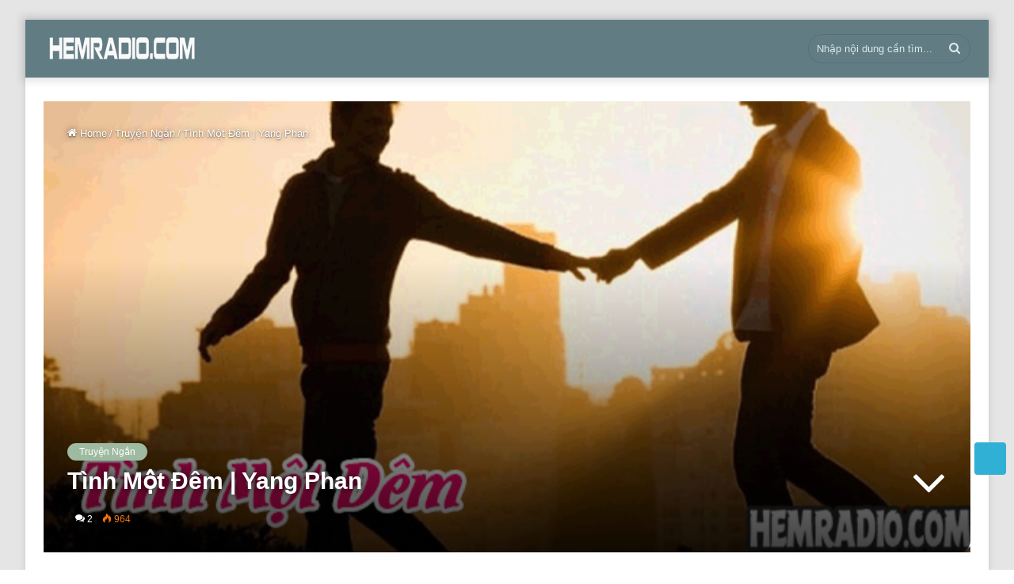

--- FILE ---
content_type: text/html; charset=UTF-8
request_url: https://hemradio.com/tinh-mot-dem-yang-phan/
body_size: 42536
content:

<!DOCTYPE html>
<html lang="vi" class="" data-skin="light">
<head>
	<meta charset="UTF-8" />
	<meta name="google-adsense-account" content="ca-pub-9656295265369004">

	<link rel="profile" href="http://gmpg.org/xfn/11" />
	
<meta http-equiv='x-dns-prefetch-control' content='on'>
<link rel='dns-prefetch' href='//cdnjs.cloudflare.com' />
<link rel='dns-prefetch' href='//ajax.googleapis.com' />
<link rel='dns-prefetch' href='//fonts.googleapis.com' />
<link rel='dns-prefetch' href='//fonts.gstatic.com' />
<link rel='dns-prefetch' href='//s.gravatar.com' />
<link rel='dns-prefetch' href='//www.google-analytics.com' />
<link rel='preload' as='image' href='https://hemradio.com/wp-content/uploads/2021/04/hemradio.png' type='image/png'>
<link rel='preload' as='font' href='https://hemradio.com/wp-content/themes/jannah/jannah/assets/fonts/tielabs-fonticon/tielabs-fonticon.woff' type='font/woff' crossorigin='anonymous' />
<link rel='preload' as='font' href='https://hemradio.com/wp-content/themes/jannah/jannah/assets/fonts/fontawesome/fa-solid-900.woff2' type='font/woff2' crossorigin='anonymous' />
<link rel='preload' as='font' href='https://hemradio.com/wp-content/themes/jannah/jannah/assets/fonts/fontawesome/fa-brands-400.woff2' type='font/woff2' crossorigin='anonymous' />
<link rel='preload' as='font' href='https://hemradio.com/wp-content/themes/jannah/jannah/assets/fonts/fontawesome/fa-regular-400.woff2' type='font/woff2' crossorigin='anonymous' />
<meta name='robots' content='index, follow, max-image-preview:large, max-snippet:-1, max-video-preview:-1' />

	<!-- This site is optimized with the Yoast SEO plugin v24.1 - https://yoast.com/wordpress/plugins/seo/ -->
	<title>Tình Một Đêm | Yang Phan - Hẻm Radio</title>
	<link rel="canonical" href="https://hemradio.com/tinh-mot-dem-yang-phan/" />
	<meta property="og:locale" content="vi_VN" />
	<meta property="og:type" content="article" />
	<meta property="og:title" content="Tình Một Đêm | Yang Phan - Hẻm Radio" />
	<meta property="og:description" content="Chúng tôi biết tình một đêm chỉ dừng ở 24 giò hoặc 1 giờ, nhưng thôi cứ thưởng thức nó theo cách thi vị&#8230;" />
	<meta property="og:url" content="https://hemradio.com/tinh-mot-dem-yang-phan/" />
	<meta property="og:site_name" content="Hẻm Radio" />
	<meta property="article:publisher" content="https://www.facebook.com/hemradiocom/" />
	<meta property="article:published_time" content="2020-11-10T19:11:48+00:00" />
	<meta property="article:modified_time" content="2024-12-28T10:22:51+00:00" />
	<meta property="og:image" content="https://hemradio.com/wp-content/uploads/2020/11/audio-tinh-mot-dem.gif" />
	<meta property="og:image:width" content="640" />
	<meta property="og:image:height" content="354" />
	<meta property="og:image:type" content="image/gif" />
	<meta name="author" content="Hẻm Radio" />
	<meta name="twitter:card" content="summary_large_image" />
	<meta name="twitter:label1" content="Được viết bởi" />
	<meta name="twitter:data1" content="Hẻm Radio" />
	<meta name="twitter:label2" content="Ước tính thời gian đọc" />
	<meta name="twitter:data2" content="1 phút" />
	<script type="application/ld+json" class="yoast-schema-graph">{"@context":"https://schema.org","@graph":[{"@type":"Article","@id":"https://hemradio.com/tinh-mot-dem-yang-phan/#article","isPartOf":{"@id":"https://hemradio.com/tinh-mot-dem-yang-phan/"},"author":{"name":"Hẻm Radio","@id":"https://hemradio.com/#/schema/person/2437c8942d23bd2617d779d3445d4cf3"},"headline":"Tình Một Đêm | Yang Phan","datePublished":"2020-11-10T19:11:48+00:00","dateModified":"2024-12-28T10:22:51+00:00","mainEntityOfPage":{"@id":"https://hemradio.com/tinh-mot-dem-yang-phan/"},"wordCount":40,"commentCount":2,"publisher":{"@id":"https://hemradio.com/#organization"},"image":{"@id":"https://hemradio.com/tinh-mot-dem-yang-phan/#primaryimage"},"thumbnailUrl":"https://hemradio.com/wp-content/uploads/2020/11/audio-tinh-mot-dem.gif","keywords":["Hẻm Radio","LGBT","Tình Yêu"],"articleSection":["Truyện Ngắn"],"inLanguage":"vi","potentialAction":[{"@type":"CommentAction","name":"Comment","target":["https://hemradio.com/tinh-mot-dem-yang-phan/#respond"]}]},{"@type":"WebPage","@id":"https://hemradio.com/tinh-mot-dem-yang-phan/","url":"https://hemradio.com/tinh-mot-dem-yang-phan/","name":"Tình Một Đêm | Yang Phan - Hẻm Radio","isPartOf":{"@id":"https://hemradio.com/#website"},"primaryImageOfPage":{"@id":"https://hemradio.com/tinh-mot-dem-yang-phan/#primaryimage"},"image":{"@id":"https://hemradio.com/tinh-mot-dem-yang-phan/#primaryimage"},"thumbnailUrl":"https://hemradio.com/wp-content/uploads/2020/11/audio-tinh-mot-dem.gif","datePublished":"2020-11-10T19:11:48+00:00","dateModified":"2024-12-28T10:22:51+00:00","breadcrumb":{"@id":"https://hemradio.com/tinh-mot-dem-yang-phan/#breadcrumb"},"inLanguage":"vi","potentialAction":[{"@type":"ReadAction","target":["https://hemradio.com/tinh-mot-dem-yang-phan/"]}]},{"@type":"ImageObject","inLanguage":"vi","@id":"https://hemradio.com/tinh-mot-dem-yang-phan/#primaryimage","url":"https://hemradio.com/wp-content/uploads/2020/11/audio-tinh-mot-dem.gif","contentUrl":"https://hemradio.com/wp-content/uploads/2020/11/audio-tinh-mot-dem.gif","width":640,"height":354},{"@type":"BreadcrumbList","@id":"https://hemradio.com/tinh-mot-dem-yang-phan/#breadcrumb","itemListElement":[{"@type":"ListItem","position":1,"name":"Trang chủ","item":"https://hemradio.com/"},{"@type":"ListItem","position":2,"name":"Tình Một Đêm | Yang Phan"}]},{"@type":"WebSite","@id":"https://hemradio.com/#website","url":"https://hemradio.com/","name":"Hẻm Radio - hemradio.com","description":"Kho sách nói miễn phí cho Mọi Người - Thư Viện Audio","publisher":{"@id":"https://hemradio.com/#organization"},"potentialAction":[{"@type":"SearchAction","target":{"@type":"EntryPoint","urlTemplate":"https://hemradio.com/?s={search_term_string}"},"query-input":{"@type":"PropertyValueSpecification","valueRequired":true,"valueName":"search_term_string"}}],"inLanguage":"vi"},{"@type":"Organization","@id":"https://hemradio.com/#organization","name":"Hẻm Radio","url":"https://hemradio.com/","logo":{"@type":"ImageObject","inLanguage":"vi","@id":"https://hemradio.com/#/schema/logo/image/","url":"https://i0.wp.com/hemradio.com/wp-content/uploads/2020/10/share.jpg?fit=1200%2C630&ssl=1","contentUrl":"https://i0.wp.com/hemradio.com/wp-content/uploads/2020/10/share.jpg?fit=1200%2C630&ssl=1","width":1200,"height":630,"caption":"Hẻm Radio"},"image":{"@id":"https://hemradio.com/#/schema/logo/image/"},"sameAs":["https://www.facebook.com/hemradiocom/"]},{"@type":"Person","@id":"https://hemradio.com/#/schema/person/2437c8942d23bd2617d779d3445d4cf3","name":"Hẻm Radio","image":{"@type":"ImageObject","inLanguage":"vi","@id":"https://hemradio.com/#/schema/person/image/","url":"https://secure.gravatar.com/avatar/01f1e7633257fe40e74b9581ff71a532?s=96&d=mm&r=g","contentUrl":"https://secure.gravatar.com/avatar/01f1e7633257fe40e74b9581ff71a532?s=96&d=mm&r=g","caption":"Hẻm Radio"},"sameAs":["https://hemradio.com/"],"url":"https://hemradio.com/author/vietanh/"}]}</script>
	<!-- / Yoast SEO plugin. -->


<link rel="alternate" type="application/rss+xml" title="Dòng thông tin Hẻm Radio &raquo;" href="https://hemradio.com/feed/" />
<link rel="alternate" type="application/rss+xml" title="Hẻm Radio &raquo; Dòng bình luận" href="https://hemradio.com/comments/feed/" />
<link rel="alternate" type="application/rss+xml" title="Hẻm Radio &raquo; Tình Một Đêm | Yang Phan Dòng bình luận" href="https://hemradio.com/tinh-mot-dem-yang-phan/feed/" />
<script type="text/javascript">
/* <![CDATA[ */
window._wpemojiSettings = {"baseUrl":"https:\/\/s.w.org\/images\/core\/emoji\/15.0.3\/72x72\/","ext":".png","svgUrl":"https:\/\/s.w.org\/images\/core\/emoji\/15.0.3\/svg\/","svgExt":".svg","source":{"concatemoji":"https:\/\/hemradio.com\/wp-includes\/js\/wp-emoji-release.min.js?ver=6.6.4"}};
/*! This file is auto-generated */
!function(i,n){var o,s,e;function c(e){try{var t={supportTests:e,timestamp:(new Date).valueOf()};sessionStorage.setItem(o,JSON.stringify(t))}catch(e){}}function p(e,t,n){e.clearRect(0,0,e.canvas.width,e.canvas.height),e.fillText(t,0,0);var t=new Uint32Array(e.getImageData(0,0,e.canvas.width,e.canvas.height).data),r=(e.clearRect(0,0,e.canvas.width,e.canvas.height),e.fillText(n,0,0),new Uint32Array(e.getImageData(0,0,e.canvas.width,e.canvas.height).data));return t.every(function(e,t){return e===r[t]})}function u(e,t,n){switch(t){case"flag":return n(e,"\ud83c\udff3\ufe0f\u200d\u26a7\ufe0f","\ud83c\udff3\ufe0f\u200b\u26a7\ufe0f")?!1:!n(e,"\ud83c\uddfa\ud83c\uddf3","\ud83c\uddfa\u200b\ud83c\uddf3")&&!n(e,"\ud83c\udff4\udb40\udc67\udb40\udc62\udb40\udc65\udb40\udc6e\udb40\udc67\udb40\udc7f","\ud83c\udff4\u200b\udb40\udc67\u200b\udb40\udc62\u200b\udb40\udc65\u200b\udb40\udc6e\u200b\udb40\udc67\u200b\udb40\udc7f");case"emoji":return!n(e,"\ud83d\udc26\u200d\u2b1b","\ud83d\udc26\u200b\u2b1b")}return!1}function f(e,t,n){var r="undefined"!=typeof WorkerGlobalScope&&self instanceof WorkerGlobalScope?new OffscreenCanvas(300,150):i.createElement("canvas"),a=r.getContext("2d",{willReadFrequently:!0}),o=(a.textBaseline="top",a.font="600 32px Arial",{});return e.forEach(function(e){o[e]=t(a,e,n)}),o}function t(e){var t=i.createElement("script");t.src=e,t.defer=!0,i.head.appendChild(t)}"undefined"!=typeof Promise&&(o="wpEmojiSettingsSupports",s=["flag","emoji"],n.supports={everything:!0,everythingExceptFlag:!0},e=new Promise(function(e){i.addEventListener("DOMContentLoaded",e,{once:!0})}),new Promise(function(t){var n=function(){try{var e=JSON.parse(sessionStorage.getItem(o));if("object"==typeof e&&"number"==typeof e.timestamp&&(new Date).valueOf()<e.timestamp+604800&&"object"==typeof e.supportTests)return e.supportTests}catch(e){}return null}();if(!n){if("undefined"!=typeof Worker&&"undefined"!=typeof OffscreenCanvas&&"undefined"!=typeof URL&&URL.createObjectURL&&"undefined"!=typeof Blob)try{var e="postMessage("+f.toString()+"("+[JSON.stringify(s),u.toString(),p.toString()].join(",")+"));",r=new Blob([e],{type:"text/javascript"}),a=new Worker(URL.createObjectURL(r),{name:"wpTestEmojiSupports"});return void(a.onmessage=function(e){c(n=e.data),a.terminate(),t(n)})}catch(e){}c(n=f(s,u,p))}t(n)}).then(function(e){for(var t in e)n.supports[t]=e[t],n.supports.everything=n.supports.everything&&n.supports[t],"flag"!==t&&(n.supports.everythingExceptFlag=n.supports.everythingExceptFlag&&n.supports[t]);n.supports.everythingExceptFlag=n.supports.everythingExceptFlag&&!n.supports.flag,n.DOMReady=!1,n.readyCallback=function(){n.DOMReady=!0}}).then(function(){return e}).then(function(){var e;n.supports.everything||(n.readyCallback(),(e=n.source||{}).concatemoji?t(e.concatemoji):e.wpemoji&&e.twemoji&&(t(e.twemoji),t(e.wpemoji)))}))}((window,document),window._wpemojiSettings);
/* ]]> */
</script>

<style id='wp-emoji-styles-inline-css' type='text/css'>

	img.wp-smiley, img.emoji {
		display: inline !important;
		border: none !important;
		box-shadow: none !important;
		height: 1em !important;
		width: 1em !important;
		margin: 0 0.07em !important;
		vertical-align: -0.1em !important;
		background: none !important;
		padding: 0 !important;
	}
</style>
<style id='classic-theme-styles-inline-css' type='text/css'>
/*! This file is auto-generated */
.wp-block-button__link{color:#fff;background-color:#32373c;border-radius:9999px;box-shadow:none;text-decoration:none;padding:calc(.667em + 2px) calc(1.333em + 2px);font-size:1.125em}.wp-block-file__button{background:#32373c;color:#fff;text-decoration:none}
</style>
<style id='global-styles-inline-css' type='text/css'>
:root{--wp--preset--aspect-ratio--square: 1;--wp--preset--aspect-ratio--4-3: 4/3;--wp--preset--aspect-ratio--3-4: 3/4;--wp--preset--aspect-ratio--3-2: 3/2;--wp--preset--aspect-ratio--2-3: 2/3;--wp--preset--aspect-ratio--16-9: 16/9;--wp--preset--aspect-ratio--9-16: 9/16;--wp--preset--color--black: #000000;--wp--preset--color--cyan-bluish-gray: #abb8c3;--wp--preset--color--white: #ffffff;--wp--preset--color--pale-pink: #f78da7;--wp--preset--color--vivid-red: #cf2e2e;--wp--preset--color--luminous-vivid-orange: #ff6900;--wp--preset--color--luminous-vivid-amber: #fcb900;--wp--preset--color--light-green-cyan: #7bdcb5;--wp--preset--color--vivid-green-cyan: #00d084;--wp--preset--color--pale-cyan-blue: #8ed1fc;--wp--preset--color--vivid-cyan-blue: #0693e3;--wp--preset--color--vivid-purple: #9b51e0;--wp--preset--gradient--vivid-cyan-blue-to-vivid-purple: linear-gradient(135deg,rgba(6,147,227,1) 0%,rgb(155,81,224) 100%);--wp--preset--gradient--light-green-cyan-to-vivid-green-cyan: linear-gradient(135deg,rgb(122,220,180) 0%,rgb(0,208,130) 100%);--wp--preset--gradient--luminous-vivid-amber-to-luminous-vivid-orange: linear-gradient(135deg,rgba(252,185,0,1) 0%,rgba(255,105,0,1) 100%);--wp--preset--gradient--luminous-vivid-orange-to-vivid-red: linear-gradient(135deg,rgba(255,105,0,1) 0%,rgb(207,46,46) 100%);--wp--preset--gradient--very-light-gray-to-cyan-bluish-gray: linear-gradient(135deg,rgb(238,238,238) 0%,rgb(169,184,195) 100%);--wp--preset--gradient--cool-to-warm-spectrum: linear-gradient(135deg,rgb(74,234,220) 0%,rgb(151,120,209) 20%,rgb(207,42,186) 40%,rgb(238,44,130) 60%,rgb(251,105,98) 80%,rgb(254,248,76) 100%);--wp--preset--gradient--blush-light-purple: linear-gradient(135deg,rgb(255,206,236) 0%,rgb(152,150,240) 100%);--wp--preset--gradient--blush-bordeaux: linear-gradient(135deg,rgb(254,205,165) 0%,rgb(254,45,45) 50%,rgb(107,0,62) 100%);--wp--preset--gradient--luminous-dusk: linear-gradient(135deg,rgb(255,203,112) 0%,rgb(199,81,192) 50%,rgb(65,88,208) 100%);--wp--preset--gradient--pale-ocean: linear-gradient(135deg,rgb(255,245,203) 0%,rgb(182,227,212) 50%,rgb(51,167,181) 100%);--wp--preset--gradient--electric-grass: linear-gradient(135deg,rgb(202,248,128) 0%,rgb(113,206,126) 100%);--wp--preset--gradient--midnight: linear-gradient(135deg,rgb(2,3,129) 0%,rgb(40,116,252) 100%);--wp--preset--font-size--small: 13px;--wp--preset--font-size--medium: 20px;--wp--preset--font-size--large: 36px;--wp--preset--font-size--x-large: 42px;--wp--preset--spacing--20: 0.44rem;--wp--preset--spacing--30: 0.67rem;--wp--preset--spacing--40: 1rem;--wp--preset--spacing--50: 1.5rem;--wp--preset--spacing--60: 2.25rem;--wp--preset--spacing--70: 3.38rem;--wp--preset--spacing--80: 5.06rem;--wp--preset--shadow--natural: 6px 6px 9px rgba(0, 0, 0, 0.2);--wp--preset--shadow--deep: 12px 12px 50px rgba(0, 0, 0, 0.4);--wp--preset--shadow--sharp: 6px 6px 0px rgba(0, 0, 0, 0.2);--wp--preset--shadow--outlined: 6px 6px 0px -3px rgba(255, 255, 255, 1), 6px 6px rgba(0, 0, 0, 1);--wp--preset--shadow--crisp: 6px 6px 0px rgba(0, 0, 0, 1);}:where(.is-layout-flex){gap: 0.5em;}:where(.is-layout-grid){gap: 0.5em;}body .is-layout-flex{display: flex;}.is-layout-flex{flex-wrap: wrap;align-items: center;}.is-layout-flex > :is(*, div){margin: 0;}body .is-layout-grid{display: grid;}.is-layout-grid > :is(*, div){margin: 0;}:where(.wp-block-columns.is-layout-flex){gap: 2em;}:where(.wp-block-columns.is-layout-grid){gap: 2em;}:where(.wp-block-post-template.is-layout-flex){gap: 1.25em;}:where(.wp-block-post-template.is-layout-grid){gap: 1.25em;}.has-black-color{color: var(--wp--preset--color--black) !important;}.has-cyan-bluish-gray-color{color: var(--wp--preset--color--cyan-bluish-gray) !important;}.has-white-color{color: var(--wp--preset--color--white) !important;}.has-pale-pink-color{color: var(--wp--preset--color--pale-pink) !important;}.has-vivid-red-color{color: var(--wp--preset--color--vivid-red) !important;}.has-luminous-vivid-orange-color{color: var(--wp--preset--color--luminous-vivid-orange) !important;}.has-luminous-vivid-amber-color{color: var(--wp--preset--color--luminous-vivid-amber) !important;}.has-light-green-cyan-color{color: var(--wp--preset--color--light-green-cyan) !important;}.has-vivid-green-cyan-color{color: var(--wp--preset--color--vivid-green-cyan) !important;}.has-pale-cyan-blue-color{color: var(--wp--preset--color--pale-cyan-blue) !important;}.has-vivid-cyan-blue-color{color: var(--wp--preset--color--vivid-cyan-blue) !important;}.has-vivid-purple-color{color: var(--wp--preset--color--vivid-purple) !important;}.has-black-background-color{background-color: var(--wp--preset--color--black) !important;}.has-cyan-bluish-gray-background-color{background-color: var(--wp--preset--color--cyan-bluish-gray) !important;}.has-white-background-color{background-color: var(--wp--preset--color--white) !important;}.has-pale-pink-background-color{background-color: var(--wp--preset--color--pale-pink) !important;}.has-vivid-red-background-color{background-color: var(--wp--preset--color--vivid-red) !important;}.has-luminous-vivid-orange-background-color{background-color: var(--wp--preset--color--luminous-vivid-orange) !important;}.has-luminous-vivid-amber-background-color{background-color: var(--wp--preset--color--luminous-vivid-amber) !important;}.has-light-green-cyan-background-color{background-color: var(--wp--preset--color--light-green-cyan) !important;}.has-vivid-green-cyan-background-color{background-color: var(--wp--preset--color--vivid-green-cyan) !important;}.has-pale-cyan-blue-background-color{background-color: var(--wp--preset--color--pale-cyan-blue) !important;}.has-vivid-cyan-blue-background-color{background-color: var(--wp--preset--color--vivid-cyan-blue) !important;}.has-vivid-purple-background-color{background-color: var(--wp--preset--color--vivid-purple) !important;}.has-black-border-color{border-color: var(--wp--preset--color--black) !important;}.has-cyan-bluish-gray-border-color{border-color: var(--wp--preset--color--cyan-bluish-gray) !important;}.has-white-border-color{border-color: var(--wp--preset--color--white) !important;}.has-pale-pink-border-color{border-color: var(--wp--preset--color--pale-pink) !important;}.has-vivid-red-border-color{border-color: var(--wp--preset--color--vivid-red) !important;}.has-luminous-vivid-orange-border-color{border-color: var(--wp--preset--color--luminous-vivid-orange) !important;}.has-luminous-vivid-amber-border-color{border-color: var(--wp--preset--color--luminous-vivid-amber) !important;}.has-light-green-cyan-border-color{border-color: var(--wp--preset--color--light-green-cyan) !important;}.has-vivid-green-cyan-border-color{border-color: var(--wp--preset--color--vivid-green-cyan) !important;}.has-pale-cyan-blue-border-color{border-color: var(--wp--preset--color--pale-cyan-blue) !important;}.has-vivid-cyan-blue-border-color{border-color: var(--wp--preset--color--vivid-cyan-blue) !important;}.has-vivid-purple-border-color{border-color: var(--wp--preset--color--vivid-purple) !important;}.has-vivid-cyan-blue-to-vivid-purple-gradient-background{background: var(--wp--preset--gradient--vivid-cyan-blue-to-vivid-purple) !important;}.has-light-green-cyan-to-vivid-green-cyan-gradient-background{background: var(--wp--preset--gradient--light-green-cyan-to-vivid-green-cyan) !important;}.has-luminous-vivid-amber-to-luminous-vivid-orange-gradient-background{background: var(--wp--preset--gradient--luminous-vivid-amber-to-luminous-vivid-orange) !important;}.has-luminous-vivid-orange-to-vivid-red-gradient-background{background: var(--wp--preset--gradient--luminous-vivid-orange-to-vivid-red) !important;}.has-very-light-gray-to-cyan-bluish-gray-gradient-background{background: var(--wp--preset--gradient--very-light-gray-to-cyan-bluish-gray) !important;}.has-cool-to-warm-spectrum-gradient-background{background: var(--wp--preset--gradient--cool-to-warm-spectrum) !important;}.has-blush-light-purple-gradient-background{background: var(--wp--preset--gradient--blush-light-purple) !important;}.has-blush-bordeaux-gradient-background{background: var(--wp--preset--gradient--blush-bordeaux) !important;}.has-luminous-dusk-gradient-background{background: var(--wp--preset--gradient--luminous-dusk) !important;}.has-pale-ocean-gradient-background{background: var(--wp--preset--gradient--pale-ocean) !important;}.has-electric-grass-gradient-background{background: var(--wp--preset--gradient--electric-grass) !important;}.has-midnight-gradient-background{background: var(--wp--preset--gradient--midnight) !important;}.has-small-font-size{font-size: var(--wp--preset--font-size--small) !important;}.has-medium-font-size{font-size: var(--wp--preset--font-size--medium) !important;}.has-large-font-size{font-size: var(--wp--preset--font-size--large) !important;}.has-x-large-font-size{font-size: var(--wp--preset--font-size--x-large) !important;}
:where(.wp-block-post-template.is-layout-flex){gap: 1.25em;}:where(.wp-block-post-template.is-layout-grid){gap: 1.25em;}
:where(.wp-block-columns.is-layout-flex){gap: 2em;}:where(.wp-block-columns.is-layout-grid){gap: 2em;}
:root :where(.wp-block-pullquote){font-size: 1.5em;line-height: 1.6;}
</style>
<link rel='stylesheet' id='kk-star-ratings-css' href='https://hemradio.com/wp-content/plugins/kk-star-ratings/src/core/public/css/kk-star-ratings.min.css?ver=5.4.10.3' type='text/css' media='all' />
<link rel='stylesheet' id='audioigniter-css' href='https://hemradio.com/wp-content/plugins/audioigniter/player/build/style.css?ver=2.0.2' type='text/css' media='all' />
<link rel='stylesheet' id='tie-css-base-css' href='https://hemradio.com/wp-content/themes/jannah/jannah/assets/css/base.min.css?ver=5.4.3' type='text/css' media='all' />
<link rel='stylesheet' id='tie-css-styles-css' href='https://hemradio.com/wp-content/themes/jannah/jannah/assets/css/style.min.css?ver=5.4.3' type='text/css' media='all' />
<link rel='stylesheet' id='tie-css-widgets-css' href='https://hemradio.com/wp-content/themes/jannah/jannah/assets/css/widgets.min.css?ver=5.4.3' type='text/css' media='all' />
<link rel='stylesheet' id='tie-css-helpers-css' href='https://hemradio.com/wp-content/themes/jannah/jannah/assets/css/helpers.min.css?ver=5.4.3' type='text/css' media='all' />
<link rel='stylesheet' id='tie-fontawesome5-css' href='https://hemradio.com/wp-content/themes/jannah/jannah/assets/css/fontawesome.css?ver=5.4.3' type='text/css' media='all' />
<link rel='stylesheet' id='tie-css-ilightbox-css' href='https://hemradio.com/wp-content/themes/jannah/jannah/assets/ilightbox/light-skin/skin.css?ver=5.4.3' type='text/css' media='all' />
<link rel='stylesheet' id='tie-css-single-css' href='https://hemradio.com/wp-content/themes/jannah/jannah/assets/css/single.min.css?ver=5.4.3' type='text/css' media='all' />
<link rel='stylesheet' id='tie-css-print-css' href='https://hemradio.com/wp-content/themes/jannah/jannah/assets/css/print.css?ver=5.4.3' type='text/css' media='print' />
<style id='tie-css-print-inline-css' type='text/css'>
#main-nav .main-menu > ul > li > a{font-weight: 600;text-transform: uppercase;}#main-nav .main-menu > ul ul li a{text-transform: uppercase;}#mobile-menu li a{text-transform: uppercase;}.entry-header h1.entry-title{font-size: 30px;text-transform: capitalize;}.entry h1{text-transform: capitalize;}.entry h2{text-transform: capitalize;}.entry h3{text-transform: capitalize;}.entry h4{text-transform: capitalize;}.entry h5{text-transform: capitalize;}.entry h6{text-transform: capitalize;}#tie-wrapper .media-page-layout .thumb-title,#tie-wrapper .mag-box.full-width-img-news-box .posts-items>li .post-title,#tie-wrapper .miscellaneous-box .posts-items>li:first-child .post-title,#tie-wrapper .big-thumb-left-box .posts-items li:first-child .post-title{text-transform: capitalize;}#tie-wrapper .mag-box.wide-post-box .posts-items>li:nth-child(n) .post-title,#tie-wrapper .mag-box.big-post-left-box li:first-child .post-title,#tie-wrapper .mag-box.big-post-top-box li:first-child .post-title,#tie-wrapper .mag-box.half-box li:first-child .post-title,#tie-wrapper .mag-box.big-posts-box .posts-items>li:nth-child(n) .post-title,#tie-wrapper .mag-box.mini-posts-box .posts-items>li:nth-child(n) .post-title,#tie-wrapper .mag-box.latest-poroducts-box .products .product h2{text-transform: capitalize;}#tie-wrapper .mag-box.big-post-left-box li:not(:first-child) .post-title,#tie-wrapper .mag-box.big-post-top-box li:not(:first-child) .post-title,#tie-wrapper .mag-box.half-box li:not(:first-child) .post-title,#tie-wrapper .mag-box.big-thumb-left-box li:not(:first-child) .post-title,#tie-wrapper .mag-box.scrolling-box .slide .post-title,#tie-wrapper .mag-box.miscellaneous-box li:not(:first-child) .post-title{text-transform: capitalize;}@media (min-width: 992px){.full-width .fullwidth-slider-wrapper .thumb-overlay .thumb-content .thumb-title,.full-width .wide-next-prev-slider-wrapper .thumb-overlay .thumb-content .thumb-title,.full-width .wide-slider-with-navfor-wrapper .thumb-overlay .thumb-content .thumb-title,.full-width .boxed-slider-wrapper .thumb-overlay .thumb-title{}}.full-width .fullwidth-slider-wrapper .thumb-overlay .thumb-content .thumb-title,.full-width .wide-next-prev-slider-wrapper .thumb-overlay .thumb-content .thumb-title,.full-width .wide-slider-with-navfor-wrapper .thumb-overlay .thumb-content .thumb-title,.full-width .boxed-slider-wrapper .thumb-overlay .thumb-title{text-transform: capitalize;}@media (min-width: 992px){.has-sidebar .fullwidth-slider-wrapper .thumb-overlay .thumb-content .thumb-title,.has-sidebar .wide-next-prev-slider-wrapper .thumb-overlay .thumb-content .thumb-title,.has-sidebar .wide-slider-with-navfor-wrapper .thumb-overlay .thumb-content .thumb-title,.has-sidebar .boxed-slider-wrapper .thumb-overlay .thumb-title{}}.has-sidebar .fullwidth-slider-wrapper .thumb-overlay .thumb-content .thumb-title,.has-sidebar .wide-next-prev-slider-wrapper .thumb-overlay .thumb-content .thumb-title,.has-sidebar .wide-slider-with-navfor-wrapper .thumb-overlay .thumb-content .thumb-title,.has-sidebar .boxed-slider-wrapper .thumb-overlay .thumb-title{text-transform: capitalize;}@media (min-width: 768px){#tie-wrapper .main-slider.grid-3-slides .slide .grid-item:nth-child(1) .thumb-title,#tie-wrapper .main-slider.grid-5-first-big .slide .grid-item:nth-child(1) .thumb-title,#tie-wrapper .main-slider.grid-5-big-centerd .slide .grid-item:nth-child(1) .thumb-title,#tie-wrapper .main-slider.grid-4-big-first-half-second .slide .grid-item:nth-child(1) .thumb-title,#tie-wrapper .main-slider.grid-2-big .thumb-overlay .thumb-title,#tie-wrapper .wide-slider-three-slids-wrapper .thumb-title{}}#tie-wrapper .main-slider.grid-3-slides .slide .grid-item:nth-child(1) .thumb-title,#tie-wrapper .main-slider.grid-5-first-big .slide .grid-item:nth-child(1) .thumb-title,#tie-wrapper .main-slider.grid-5-big-centerd .slide .grid-item:nth-child(1) .thumb-title,#tie-wrapper .main-slider.grid-4-big-first-half-second .slide .grid-item:nth-child(1) .thumb-title,#tie-wrapper .main-slider.grid-2-big .thumb-overlay .thumb-title,#tie-wrapper .wide-slider-three-slids-wrapper .thumb-title{text-transform: capitalize;}@media (min-width: 768px){#tie-wrapper .boxed-slider-three-slides-wrapper .slide .thumb-title,#tie-wrapper .grid-3-slides .slide .grid-item:nth-child(n+2) .thumb-title,#tie-wrapper .grid-5-first-big .slide .grid-item:nth-child(n+2) .thumb-title,#tie-wrapper .grid-5-big-centerd .slide .grid-item:nth-child(n+2) .thumb-title,#tie-wrapper .grid-4-big-first-half-second .slide .grid-item:nth-child(n+2) .thumb-title,#tie-wrapper .grid-5-in-rows .grid-item:nth-child(n) .thumb-overlay .thumb-title,#tie-wrapper .main-slider.grid-4-slides .thumb-overlay .thumb-title,#tie-wrapper .grid-6-slides .thumb-overlay .thumb-title,#tie-wrapper .boxed-four-taller-slider .slide .thumb-title{}}#tie-wrapper .boxed-slider-three-slides-wrapper .slide .thumb-title,#tie-wrapper .grid-3-slides .slide .grid-item:nth-child(n+2) .thumb-title,#tie-wrapper .grid-5-first-big .slide .grid-item:nth-child(n+2) .thumb-title,#tie-wrapper .grid-5-big-centerd .slide .grid-item:nth-child(n+2) .thumb-title,#tie-wrapper .grid-4-big-first-half-second .slide .grid-item:nth-child(n+2) .thumb-title,#tie-wrapper .grid-5-in-rows .grid-item:nth-child(n) .thumb-overlay .thumb-title,#tie-wrapper .main-slider.grid-4-slides .thumb-overlay .thumb-title,#tie-wrapper .grid-6-slides .thumb-overlay .thumb-title,#tie-wrapper .boxed-four-taller-slider .slide .thumb-title{text-transform: capitalize;}#tie-body{background-color: #ffffff;}.background-overlay {background-color: rgba(0,0,0,0.1);}.brand-title,a:hover,.tie-popup-search-submit,#logo.text-logo a,.theme-header nav .components #search-submit:hover,.theme-header .header-nav .components > li:hover > a,.theme-header .header-nav .components li a:hover,.main-menu ul.cats-vertical li a.is-active,.main-menu ul.cats-vertical li a:hover,.main-nav li.mega-menu .post-meta a:hover,.main-nav li.mega-menu .post-box-title a:hover,.search-in-main-nav.autocomplete-suggestions a:hover,#main-nav .menu ul:not(.cats-horizontal) li:hover > a,#main-nav .menu ul li.current-menu-item:not(.mega-link-column) > a,.top-nav .menu li:hover > a,.top-nav .menu > .tie-current-menu > a,.search-in-top-nav.autocomplete-suggestions .post-title a:hover,div.mag-box .mag-box-options .mag-box-filter-links a.active,.mag-box-filter-links .flexMenu-viewMore:hover > a,.stars-rating-active,body .tabs.tabs .active > a,.video-play-icon,.spinner-circle:after,#go-to-content:hover,.comment-list .comment-author .fn,.commentlist .comment-author .fn,blockquote::before,blockquote cite,blockquote.quote-simple p,.multiple-post-pages a:hover,#story-index li .is-current,.latest-tweets-widget .twitter-icon-wrap span,.wide-slider-nav-wrapper .slide,.wide-next-prev-slider-wrapper .tie-slider-nav li:hover span,.review-final-score h3,#mobile-menu-icon:hover .menu-text,body .entry a,.dark-skin body .entry a,.entry .post-bottom-meta a:hover,.comment-list .comment-content a,q a,blockquote a,.widget.tie-weather-widget .icon-basecloud-bg:after,.site-footer a:hover,.site-footer .stars-rating-active,.site-footer .twitter-icon-wrap span,.site-info a:hover{color: #9ebaa0;}#instagram-link a:hover{color: #9ebaa0 !important;border-color: #9ebaa0 !important;}#theme-header #main-nav .spinner-circle:after{color: #9ebaa0;}[type='submit'],.button,.generic-button a,.generic-button button,.theme-header .header-nav .comp-sub-menu a.button.guest-btn:hover,.theme-header .header-nav .comp-sub-menu a.checkout-button,nav.main-nav .menu > li.tie-current-menu > a,nav.main-nav .menu > li:hover > a,.main-menu .mega-links-head:after,.main-nav .mega-menu.mega-cat .cats-horizontal li a.is-active,#mobile-menu-icon:hover .nav-icon,#mobile-menu-icon:hover .nav-icon:before,#mobile-menu-icon:hover .nav-icon:after,.search-in-main-nav.autocomplete-suggestions a.button,.search-in-top-nav.autocomplete-suggestions a.button,.spinner > div,.post-cat,.pages-numbers li.current span,.multiple-post-pages > span,#tie-wrapper .mejs-container .mejs-controls,.mag-box-filter-links a:hover,.slider-arrow-nav a:not(.pagination-disabled):hover,.comment-list .reply a:hover,.commentlist .reply a:hover,#reading-position-indicator,#story-index-icon,.videos-block .playlist-title,.review-percentage .review-item span span,.tie-slick-dots li.slick-active button,.tie-slick-dots li button:hover,.digital-rating-static,.timeline-widget li a:hover .date:before,#wp-calendar #today,.posts-list-counter li.widget-post-list:before,.cat-counter a + span,.tie-slider-nav li span:hover,.fullwidth-area .widget_tag_cloud .tagcloud a:hover,.magazine2:not(.block-head-4) .dark-widgetized-area ul.tabs a:hover,.magazine2:not(.block-head-4) .dark-widgetized-area ul.tabs .active a,.magazine1 .dark-widgetized-area ul.tabs a:hover,.magazine1 .dark-widgetized-area ul.tabs .active a,.block-head-4.magazine2 .dark-widgetized-area .tabs.tabs .active a,.block-head-4.magazine2 .dark-widgetized-area .tabs > .active a:before,.block-head-4.magazine2 .dark-widgetized-area .tabs > .active a:after,.demo_store,.demo #logo:after,.demo #sticky-logo:after,.widget.tie-weather-widget,span.video-close-btn:hover,#go-to-top,.latest-tweets-widget .slider-links .button:not(:hover){background-color: #9ebaa0;color: #FFFFFF;}.tie-weather-widget .widget-title .the-subtitle,.block-head-4.magazine2 #footer .tabs .active a:hover{color: #FFFFFF;}pre,code,.pages-numbers li.current span,.theme-header .header-nav .comp-sub-menu a.button.guest-btn:hover,.multiple-post-pages > span,.post-content-slideshow .tie-slider-nav li span:hover,#tie-body .tie-slider-nav li > span:hover,.slider-arrow-nav a:not(.pagination-disabled):hover,.main-nav .mega-menu.mega-cat .cats-horizontal li a.is-active,.main-nav .mega-menu.mega-cat .cats-horizontal li a:hover,.main-menu .menu > li > .menu-sub-content{border-color: #9ebaa0;}.main-menu .menu > li.tie-current-menu{border-bottom-color: #9ebaa0;}.top-nav .menu li.tie-current-menu > a:before,.top-nav .menu li.menu-item-has-children:hover > a:before{border-top-color: #9ebaa0;}.main-nav .main-menu .menu > li.tie-current-menu > a:before,.main-nav .main-menu .menu > li:hover > a:before{border-top-color: #FFFFFF;}header.main-nav-light .main-nav .menu-item-has-children li:hover > a:before,header.main-nav-light .main-nav .mega-menu li:hover > a:before{border-left-color: #9ebaa0;}.rtl header.main-nav-light .main-nav .menu-item-has-children li:hover > a:before,.rtl header.main-nav-light .main-nav .mega-menu li:hover > a:before{border-right-color: #9ebaa0;border-left-color: transparent;}.top-nav ul.menu li .menu-item-has-children:hover > a:before{border-top-color: transparent;border-left-color: #9ebaa0;}.rtl .top-nav ul.menu li .menu-item-has-children:hover > a:before{border-left-color: transparent;border-right-color: #9ebaa0;}::-moz-selection{background-color: #9ebaa0;color: #FFFFFF;}::selection{background-color: #9ebaa0;color: #FFFFFF;}circle.circle_bar{stroke: #9ebaa0;}#reading-position-indicator{box-shadow: 0 0 10px rgba( 158,186,160,0.7);}#logo.text-logo a:hover,body .entry a:hover,.dark-skin body .entry a:hover,.comment-list .comment-content a:hover,.block-head-4.magazine2 .site-footer .tabs li a:hover,q a:hover,blockquote a:hover{color: #6c886e;}.button:hover,input[type='submit']:hover,.generic-button a:hover,.generic-button button:hover,a.post-cat:hover,.site-footer .button:hover,.site-footer [type='submit']:hover,.search-in-main-nav.autocomplete-suggestions a.button:hover,.search-in-top-nav.autocomplete-suggestions a.button:hover,.theme-header .header-nav .comp-sub-menu a.checkout-button:hover{background-color: #6c886e;color: #FFFFFF;}.theme-header .header-nav .comp-sub-menu a.checkout-button:not(:hover),body .entry a.button{color: #FFFFFF;}#story-index.is-compact .story-index-content{background-color: #9ebaa0;}#story-index.is-compact .story-index-content a,#story-index.is-compact .story-index-content .is-current{color: #FFFFFF;}#tie-body .has-block-head-4,#tie-body .mag-box-title h3,#tie-body .comment-reply-title,#tie-body .related.products > h2,#tie-body .up-sells > h2,#tie-body .cross-sells > h2,#tie-body .cart_totals > h2,#tie-body .bbp-form legend,#tie-body .mag-box-title h3 a,#tie-body .section-title-default a,#tie-body #cancel-comment-reply-link {color: #FFFFFF;}#tie-body .has-block-head-4:before,#tie-body .mag-box-title h3:before,#tie-body .comment-reply-title:before,#tie-body .related.products > h2:before,#tie-body .up-sells > h2:before,#tie-body .cross-sells > h2:before,#tie-body .cart_totals > h2:before,#tie-body .bbp-form legend:before {background-color: #9ebaa0;}#tie-body .block-more-button{color: #9ebaa0;}#tie-body .block-more-button:hover{color: #6c886e;}#tie-body .has-block-head-4:after,#tie-body .mag-box-title h3:after,#tie-body .comment-reply-title:after,#tie-body .related.products > h2:after,#tie-body .up-sells > h2:after,#tie-body .cross-sells > h2:after,#tie-body .cart_totals > h2:after,#tie-body .bbp-form legend:after{background-color: #9ebaa0;}.brand-title,a:hover,.tie-popup-search-submit,#logo.text-logo a,.theme-header nav .components #search-submit:hover,.theme-header .header-nav .components > li:hover > a,.theme-header .header-nav .components li a:hover,.main-menu ul.cats-vertical li a.is-active,.main-menu ul.cats-vertical li a:hover,.main-nav li.mega-menu .post-meta a:hover,.main-nav li.mega-menu .post-box-title a:hover,.search-in-main-nav.autocomplete-suggestions a:hover,#main-nav .menu ul:not(.cats-horizontal) li:hover > a,#main-nav .menu ul li.current-menu-item:not(.mega-link-column) > a,.top-nav .menu li:hover > a,.top-nav .menu > .tie-current-menu > a,.search-in-top-nav.autocomplete-suggestions .post-title a:hover,div.mag-box .mag-box-options .mag-box-filter-links a.active,.mag-box-filter-links .flexMenu-viewMore:hover > a,.stars-rating-active,body .tabs.tabs .active > a,.video-play-icon,.spinner-circle:after,#go-to-content:hover,.comment-list .comment-author .fn,.commentlist .comment-author .fn,blockquote::before,blockquote cite,blockquote.quote-simple p,.multiple-post-pages a:hover,#story-index li .is-current,.latest-tweets-widget .twitter-icon-wrap span,.wide-slider-nav-wrapper .slide,.wide-next-prev-slider-wrapper .tie-slider-nav li:hover span,.review-final-score h3,#mobile-menu-icon:hover .menu-text,body .entry a,.dark-skin body .entry a,.entry .post-bottom-meta a:hover,.comment-list .comment-content a,q a,blockquote a,.widget.tie-weather-widget .icon-basecloud-bg:after,.site-footer a:hover,.site-footer .stars-rating-active,.site-footer .twitter-icon-wrap span,.site-info a:hover{color: #9ebaa0;}#instagram-link a:hover{color: #9ebaa0 !important;border-color: #9ebaa0 !important;}#theme-header #main-nav .spinner-circle:after{color: #9ebaa0;}[type='submit'],.button,.generic-button a,.generic-button button,.theme-header .header-nav .comp-sub-menu a.button.guest-btn:hover,.theme-header .header-nav .comp-sub-menu a.checkout-button,nav.main-nav .menu > li.tie-current-menu > a,nav.main-nav .menu > li:hover > a,.main-menu .mega-links-head:after,.main-nav .mega-menu.mega-cat .cats-horizontal li a.is-active,#mobile-menu-icon:hover .nav-icon,#mobile-menu-icon:hover .nav-icon:before,#mobile-menu-icon:hover .nav-icon:after,.search-in-main-nav.autocomplete-suggestions a.button,.search-in-top-nav.autocomplete-suggestions a.button,.spinner > div,.post-cat,.pages-numbers li.current span,.multiple-post-pages > span,#tie-wrapper .mejs-container .mejs-controls,.mag-box-filter-links a:hover,.slider-arrow-nav a:not(.pagination-disabled):hover,.comment-list .reply a:hover,.commentlist .reply a:hover,#reading-position-indicator,#story-index-icon,.videos-block .playlist-title,.review-percentage .review-item span span,.tie-slick-dots li.slick-active button,.tie-slick-dots li button:hover,.digital-rating-static,.timeline-widget li a:hover .date:before,#wp-calendar #today,.posts-list-counter li.widget-post-list:before,.cat-counter a + span,.tie-slider-nav li span:hover,.fullwidth-area .widget_tag_cloud .tagcloud a:hover,.magazine2:not(.block-head-4) .dark-widgetized-area ul.tabs a:hover,.magazine2:not(.block-head-4) .dark-widgetized-area ul.tabs .active a,.magazine1 .dark-widgetized-area ul.tabs a:hover,.magazine1 .dark-widgetized-area ul.tabs .active a,.block-head-4.magazine2 .dark-widgetized-area .tabs.tabs .active a,.block-head-4.magazine2 .dark-widgetized-area .tabs > .active a:before,.block-head-4.magazine2 .dark-widgetized-area .tabs > .active a:after,.demo_store,.demo #logo:after,.demo #sticky-logo:after,.widget.tie-weather-widget,span.video-close-btn:hover,#go-to-top,.latest-tweets-widget .slider-links .button:not(:hover){background-color: #9ebaa0;color: #FFFFFF;}.tie-weather-widget .widget-title .the-subtitle,.block-head-4.magazine2 #footer .tabs .active a:hover{color: #FFFFFF;}pre,code,.pages-numbers li.current span,.theme-header .header-nav .comp-sub-menu a.button.guest-btn:hover,.multiple-post-pages > span,.post-content-slideshow .tie-slider-nav li span:hover,#tie-body .tie-slider-nav li > span:hover,.slider-arrow-nav a:not(.pagination-disabled):hover,.main-nav .mega-menu.mega-cat .cats-horizontal li a.is-active,.main-nav .mega-menu.mega-cat .cats-horizontal li a:hover,.main-menu .menu > li > .menu-sub-content{border-color: #9ebaa0;}.main-menu .menu > li.tie-current-menu{border-bottom-color: #9ebaa0;}.top-nav .menu li.tie-current-menu > a:before,.top-nav .menu li.menu-item-has-children:hover > a:before{border-top-color: #9ebaa0;}.main-nav .main-menu .menu > li.tie-current-menu > a:before,.main-nav .main-menu .menu > li:hover > a:before{border-top-color: #FFFFFF;}header.main-nav-light .main-nav .menu-item-has-children li:hover > a:before,header.main-nav-light .main-nav .mega-menu li:hover > a:before{border-left-color: #9ebaa0;}.rtl header.main-nav-light .main-nav .menu-item-has-children li:hover > a:before,.rtl header.main-nav-light .main-nav .mega-menu li:hover > a:before{border-right-color: #9ebaa0;border-left-color: transparent;}.top-nav ul.menu li .menu-item-has-children:hover > a:before{border-top-color: transparent;border-left-color: #9ebaa0;}.rtl .top-nav ul.menu li .menu-item-has-children:hover > a:before{border-left-color: transparent;border-right-color: #9ebaa0;}::-moz-selection{background-color: #9ebaa0;color: #FFFFFF;}::selection{background-color: #9ebaa0;color: #FFFFFF;}circle.circle_bar{stroke: #9ebaa0;}#reading-position-indicator{box-shadow: 0 0 10px rgba( 158,186,160,0.7);}#logo.text-logo a:hover,body .entry a:hover,.dark-skin body .entry a:hover,.comment-list .comment-content a:hover,.block-head-4.magazine2 .site-footer .tabs li a:hover,q a:hover,blockquote a:hover{color: #6c886e;}.button:hover,input[type='submit']:hover,.generic-button a:hover,.generic-button button:hover,a.post-cat:hover,.site-footer .button:hover,.site-footer [type='submit']:hover,.search-in-main-nav.autocomplete-suggestions a.button:hover,.search-in-top-nav.autocomplete-suggestions a.button:hover,.theme-header .header-nav .comp-sub-menu a.checkout-button:hover{background-color: #6c886e;color: #FFFFFF;}.theme-header .header-nav .comp-sub-menu a.checkout-button:not(:hover),body .entry a.button{color: #FFFFFF;}#story-index.is-compact .story-index-content{background-color: #9ebaa0;}#story-index.is-compact .story-index-content a,#story-index.is-compact .story-index-content .is-current{color: #FFFFFF;}#tie-body .has-block-head-4,#tie-body .mag-box-title h3,#tie-body .comment-reply-title,#tie-body .related.products > h2,#tie-body .up-sells > h2,#tie-body .cross-sells > h2,#tie-body .cart_totals > h2,#tie-body .bbp-form legend,#tie-body .mag-box-title h3 a,#tie-body .section-title-default a,#tie-body #cancel-comment-reply-link {color: #FFFFFF;}#tie-body .has-block-head-4:before,#tie-body .mag-box-title h3:before,#tie-body .comment-reply-title:before,#tie-body .related.products > h2:before,#tie-body .up-sells > h2:before,#tie-body .cross-sells > h2:before,#tie-body .cart_totals > h2:before,#tie-body .bbp-form legend:before {background-color: #9ebaa0;}#tie-body .block-more-button{color: #9ebaa0;}#tie-body .block-more-button:hover{color: #6c886e;}#tie-body .has-block-head-4:after,#tie-body .mag-box-title h3:after,#tie-body .comment-reply-title:after,#tie-body .related.products > h2:after,#tie-body .up-sells > h2:after,#tie-body .cross-sells > h2:after,#tie-body .cart_totals > h2:after,#tie-body .bbp-form legend:after{background-color: #9ebaa0;}#top-nav,#top-nav .sub-menu,#top-nav .comp-sub-menu,#top-nav .ticker-content,#top-nav .ticker-swipe,.top-nav-boxed #top-nav .topbar-wrapper,.search-in-top-nav.autocomplete-suggestions,#top-nav .guest-btn:not(:hover){background-color : #839da4;}#top-nav *,.search-in-top-nav.autocomplete-suggestions{border-color: rgba( 255,255,255,0.08);}#top-nav .icon-basecloud-bg:after{color: #839da4;}#top-nav a:not(:hover),#top-nav input,#top-nav #search-submit,#top-nav .fa-spinner,#top-nav .dropdown-social-icons li a span,#top-nav .components > li .social-link:not(:hover) span,.search-in-top-nav.autocomplete-suggestions a{color: #daeaea;}#top-nav .menu-item-has-children > a:before{border-top-color: #daeaea;}#top-nav li .menu-item-has-children > a:before{border-top-color: transparent;border-left-color: #daeaea;}.rtl #top-nav .menu li .menu-item-has-children > a:before{border-left-color: transparent;border-right-color: #daeaea;}#top-nav input::-moz-placeholder{color: #daeaea;}#top-nav input:-moz-placeholder{color: #daeaea;}#top-nav input:-ms-input-placeholder{color: #daeaea;}#top-nav input::-webkit-input-placeholder{color: #daeaea;}#top-nav .comp-sub-menu .button:hover,#top-nav .checkout-button,.search-in-top-nav.autocomplete-suggestions .button{background-color: #ffffff;}#top-nav a:hover,#top-nav .menu li:hover > a,#top-nav .menu > .tie-current-menu > a,#top-nav .components > li:hover > a,#top-nav .components #search-submit:hover,.search-in-top-nav.autocomplete-suggestions .post-title a:hover{color: #ffffff;}#top-nav .comp-sub-menu .button:hover{border-color: #ffffff;}#top-nav .tie-current-menu > a:before,#top-nav .menu .menu-item-has-children:hover > a:before{border-top-color: #ffffff;}#top-nav .menu li .menu-item-has-children:hover > a:before{border-top-color: transparent;border-left-color: #ffffff;}.rtl #top-nav .menu li .menu-item-has-children:hover > a:before{border-left-color: transparent;border-right-color: #ffffff;}#top-nav .comp-sub-menu .button:hover,#top-nav .comp-sub-menu .checkout-button,.search-in-top-nav.autocomplete-suggestions .button{color: #000000;}#top-nav .comp-sub-menu .checkout-button:hover,.search-in-top-nav.autocomplete-suggestions .button:hover{background-color: #e1e1e1;}#top-nav,#top-nav .comp-sub-menu,#top-nav .tie-weather-widget{color: #daeaea;}.search-in-top-nav.autocomplete-suggestions .post-meta,.search-in-top-nav.autocomplete-suggestions .post-meta a:not(:hover){color: rgba( 218,234,234,0.7 );}#top-nav .weather-icon .icon-cloud,#top-nav .weather-icon .icon-basecloud-bg,#top-nav .weather-icon .icon-cloud-behind{color: #daeaea !important;}#main-nav,#main-nav .menu-sub-content,#main-nav .comp-sub-menu,#main-nav .guest-btn:not(:hover),#main-nav ul.cats-vertical li a.is-active,#main-nav ul.cats-vertical li a:hover.search-in-main-nav.autocomplete-suggestions{background-color: #627c83;}#main-nav{border-width: 0;}#theme-header #main-nav:not(.fixed-nav){bottom: 0;}#main-nav .icon-basecloud-bg:after{color: #627c83;}#main-nav *,.search-in-main-nav.autocomplete-suggestions{border-color: rgba(255,255,255,0.07);}.main-nav-boxed #main-nav .main-menu-wrapper{border-width: 0;}#main-nav .menu li.menu-item-has-children > a:before,#main-nav .main-menu .mega-menu > a:before{border-top-color: #ffffff;}#main-nav .menu li .menu-item-has-children > a:before,#main-nav .mega-menu .menu-item-has-children > a:before{border-top-color: transparent;border-left-color: #ffffff;}.rtl #main-nav .menu li .menu-item-has-children > a:before,.rtl #main-nav .mega-menu .menu-item-has-children > a:before{border-left-color: transparent;border-right-color: #ffffff;}#main-nav a:not(:hover),#main-nav a.social-link:not(:hover) span,#main-nav .dropdown-social-icons li a span,.search-in-main-nav.autocomplete-suggestions a{color: #ffffff;}#main-nav .comp-sub-menu .button:hover,#main-nav .menu > li.tie-current-menu,#main-nav .menu > li > .menu-sub-content,#main-nav .cats-horizontal a.is-active,#main-nav .cats-horizontal a:hover{border-color: #9ebaa0;}#main-nav .menu > li.tie-current-menu > a,#main-nav .menu > li:hover > a,#main-nav .mega-links-head:after,#main-nav .comp-sub-menu .button:hover,#main-nav .comp-sub-menu .checkout-button,#main-nav .cats-horizontal a.is-active,#main-nav .cats-horizontal a:hover,.search-in-main-nav.autocomplete-suggestions .button,#main-nav .spinner > div{background-color: #9ebaa0;}#main-nav .menu ul li:hover > a,#main-nav .menu ul li.current-menu-item:not(.mega-link-column) > a,#main-nav .components a:hover,#main-nav .components > li:hover > a,#main-nav #search-submit:hover,#main-nav .cats-vertical a.is-active,#main-nav .cats-vertical a:hover,#main-nav .mega-menu .post-meta a:hover,#main-nav .mega-menu .post-box-title a:hover,.search-in-main-nav.autocomplete-suggestions a:hover,#main-nav .spinner-circle:after{color: #9ebaa0;}#main-nav .menu > li.tie-current-menu > a,#main-nav .menu > li:hover > a,#main-nav .components .button:hover,#main-nav .comp-sub-menu .checkout-button,.theme-header #main-nav .mega-menu .cats-horizontal a.is-active,.theme-header #main-nav .mega-menu .cats-horizontal a:hover,.search-in-main-nav.autocomplete-suggestions a.button{color: #FFFFFF;}#main-nav .menu > li.tie-current-menu > a:before,#main-nav .menu > li:hover > a:before{border-top-color: #FFFFFF;}.main-nav-light #main-nav .menu-item-has-children li:hover > a:before,.main-nav-light #main-nav .mega-menu li:hover > a:before{border-left-color: #9ebaa0;}.rtl .main-nav-light #main-nav .menu-item-has-children li:hover > a:before,.rtl .main-nav-light #main-nav .mega-menu li:hover > a:before{border-right-color: #9ebaa0;border-left-color: transparent;}.search-in-main-nav.autocomplete-suggestions .button:hover,#main-nav .comp-sub-menu .checkout-button:hover{background-color: #809c82;}#main-nav,#main-nav input,#main-nav #search-submit,#main-nav .fa-spinner,#main-nav .comp-sub-menu,#main-nav .tie-weather-widget{color: #daeaea;}#main-nav input::-moz-placeholder{color: #daeaea;}#main-nav input:-moz-placeholder{color: #daeaea;}#main-nav input:-ms-input-placeholder{color: #daeaea;}#main-nav input::-webkit-input-placeholder{color: #daeaea;}#main-nav .mega-menu .post-meta,#main-nav .mega-menu .post-meta a,.search-in-main-nav.autocomplete-suggestions .post-meta{color: rgba(218,234,234,0.6);}#main-nav .weather-icon .icon-cloud,#main-nav .weather-icon .icon-basecloud-bg,#main-nav .weather-icon .icon-cloud-behind{color: #daeaea !important;}#tie-body .sidebar .widget-title:before,#tie-body .sidebar .widget-title:after{background-color: #627c83;}#footer{background-color: #627c83;}#site-info{background-color: #5c757b;}#footer .posts-list-counter .posts-list-items li.widget-post-list:before{border-color: #627c83;}#footer .timeline-widget a .date:before{border-color: rgba(98,124,131,0.8);}#footer .footer-boxed-widget-area,#footer textarea,#footer input:not([type=submit]),#footer select,#footer code,#footer kbd,#footer pre,#footer samp,#footer .show-more-button,#footer .slider-links .tie-slider-nav span,#footer #wp-calendar,#footer #wp-calendar tbody td,#footer #wp-calendar thead th,#footer .widget.buddypress .item-options a{border-color: rgba(255,255,255,0.1);}#footer .social-statistics-widget .white-bg li.social-icons-item a,#footer .widget_tag_cloud .tagcloud a,#footer .latest-tweets-widget .slider-links .tie-slider-nav span,#footer .widget_layered_nav_filters a{border-color: rgba(255,255,255,0.1);}#footer .social-statistics-widget .white-bg li:before{background: rgba(255,255,255,0.1);}.site-footer #wp-calendar tbody td{background: rgba(255,255,255,0.02);}#footer .white-bg .social-icons-item a span.followers span,#footer .circle-three-cols .social-icons-item a .followers-num,#footer .circle-three-cols .social-icons-item a .followers-name{color: rgba(255,255,255,0.8);}#footer .timeline-widget ul:before,#footer .timeline-widget a:not(:hover) .date:before{background-color: #445e65;}#tie-body #footer .widget-title::before,#tie-body #footer .widget-title::after{background-color: #627c83;}#footer,#footer textarea,#footer input:not([type='submit']),#footer select,#footer #wp-calendar tbody,#footer .tie-slider-nav li span:not(:hover),#footer .widget_categories li a:before,#footer .widget_product_categories li a:before,#footer .widget_layered_nav li a:before,#footer .widget_archive li a:before,#footer .widget_nav_menu li a:before,#footer .widget_meta li a:before,#footer .widget_pages li a:before,#footer .widget_recent_entries li a:before,#footer .widget_display_forums li a:before,#footer .widget_display_views li a:before,#footer .widget_rss li a:before,#footer .widget_display_stats dt:before,#footer .subscribe-widget-content h3,#footer .about-author .social-icons a:not(:hover) span{color: #daeaea;}#footer post-widget-body .meta-item,#footer .post-meta,#footer .stream-title,#footer.dark-skin .timeline-widget .date,#footer .wp-caption .wp-caption-text,#footer .rss-date{color: rgba(218,234,234,0.7);}#footer input::-moz-placeholder{color: #daeaea;}#footer input:-moz-placeholder{color: #daeaea;}#footer input:-ms-input-placeholder{color: #daeaea;}#footer input::-webkit-input-placeholder{color: #daeaea;}#site-info,#site-info ul.social-icons li a:not(:hover) span{color: #daeaea;}#footer .site-info a:not(:hover){color: #daeaea;}#footer .site-info a:hover{color: #ffffff;}.social-icons-item .custom-link-1-social-icon{background-color: #e74c3c !important;}.social-icons-item .custom-link-1-social-icon span{color: #e74c3c;}.tie-cat-350,.tie-cat-item-350 > span{background-color:#e67e22 !important;color:#FFFFFF !important;}.tie-cat-350:after{border-top-color:#e67e22 !important;}.tie-cat-350:hover{background-color:#c86004 !important;}.tie-cat-350:hover:after{border-top-color:#c86004 !important;}.tie-cat-351,.tie-cat-item-351 > span{background-color:#2ecc71 !important;color:#FFFFFF !important;}.tie-cat-351:after{border-top-color:#2ecc71 !important;}.tie-cat-351:hover{background-color:#10ae53 !important;}.tie-cat-351:hover:after{border-top-color:#10ae53 !important;}.tie-cat-352,.tie-cat-item-352 > span{background-color:#9b59b6 !important;color:#FFFFFF !important;}.tie-cat-352:after{border-top-color:#9b59b6 !important;}.tie-cat-352:hover{background-color:#7d3b98 !important;}.tie-cat-352:hover:after{border-top-color:#7d3b98 !important;}.tie-cat-353,.tie-cat-item-353 > span{background-color:#34495e !important;color:#FFFFFF !important;}.tie-cat-353:after{border-top-color:#34495e !important;}.tie-cat-353:hover{background-color:#162b40 !important;}.tie-cat-353:hover:after{border-top-color:#162b40 !important;}.tie-cat-354,.tie-cat-item-354 > span{background-color:#795548 !important;color:#FFFFFF !important;}.tie-cat-354:after{border-top-color:#795548 !important;}.tie-cat-354:hover{background-color:#5b372a !important;}.tie-cat-354:hover:after{border-top-color:#5b372a !important;}.tie-cat-355,.tie-cat-item-355 > span{background-color:#4CAF50 !important;color:#FFFFFF !important;}.tie-cat-355:after{border-top-color:#4CAF50 !important;}.tie-cat-355:hover{background-color:#2e9132 !important;}.tie-cat-355:hover:after{border-top-color:#2e9132 !important;}@media (max-width: 991px){.side-aside #mobile-menu .menu > li{border-color: rgba(255,255,255,0.05);}}@media (max-width: 991px){.side-aside.dark-skin{background-color: #627c83;}}.mobile-header-components li.custom-menu-link > a,#mobile-menu-icon .menu-text{color: #ffffff!important;}#mobile-menu-icon .nav-icon,#mobile-menu-icon .nav-icon:before,#mobile-menu-icon .nav-icon:after{background-color: #ffffff!important;}body a.go-to-top-button,body .more-link,body .button,body [type='submit'],body .generic-button a,body .generic-button button,body textarea,body input:not([type='checkbox']):not([type='radio']),body .mag-box .breaking,body .social-icons-widget .social-icons-item .social-link,body .widget_product_tag_cloud a,body .widget_tag_cloud a,body .post-tags a,body .widget_layered_nav_filters a,body .post-bottom-meta-title,body .post-bottom-meta a,body .post-cat,body .more-link,body .show-more-button,body #instagram-link.is-expanded .follow-button,body .cat-counter a + span,body .mag-box-options .slider-arrow-nav a,body .main-menu .cats-horizontal li a,body #instagram-link.is-compact,body .pages-numbers a,body .pages-nav-item,body .bp-pagination-links .page-numbers,body .fullwidth-area .widget_tag_cloud .tagcloud a,body .header-layout-1 #main-nav .components #search-input,body ul.breaking-news-nav li.jnt-prev,body ul.breaking-news-nav li.jnt-next{border-radius: 35px;}body .mag-box ul.breaking-news-nav li{border: 0 !important;}body #instagram-link.is-compact{padding-right: 40px;padding-left: 40px;}body .post-bottom-meta-title,body .post-bottom-meta a,body .post-cat,body .more-link{padding-right: 15px;padding-left: 15px;}body #masonry-grid .container-wrapper .post-thumb img{border-radius: 0px;}body .video-thumbnail,body .review-item,body .review-summary,body .user-rate-wrap,body textarea,body input,body select{border-radius: 5px;}body .post-content-slideshow,body #tie-read-next,body .prev-next-post-nav .post-thumb,body .post-thumb img,body .container-wrapper,body .tie-popup-container .container-wrapper,body .widget,body .grid-slider-wrapper .grid-item,body .slider-vertical-navigation .slide,body .boxed-slider:not(.grid-slider-wrapper) .slide,body .buddypress-wrap .activity-list .load-more a,body .buddypress-wrap .activity-list .load-newest a,body .woocommerce .products .product .product-img img,body .woocommerce .products .product .product-img,body .woocommerce .woocommerce-tabs,body .woocommerce div.product .related.products,body .woocommerce div.product .up-sells.products,body .woocommerce .cart_totals,.woocommerce .cross-sells,body .big-thumb-left-box-inner,body .miscellaneous-box .posts-items li:first-child,body .single-big-img,body .masonry-with-spaces .container-wrapper .slide,body .news-gallery-items li .post-thumb,body .scroll-2-box .slide,.magazine1.archive:not(.bbpress) .entry-header-outer,.magazine1.search .entry-header-outer,.magazine1.archive:not(.bbpress) .mag-box .container-wrapper,.magazine1.search .mag-box .container-wrapper,body.magazine1 .entry-header-outer + .mag-box,body .digital-rating-static,body .entry q,body .entry blockquote,body #instagram-link.is-expanded,body.single-post .featured-area,body.post-layout-8 #content,body .footer-boxed-widget-area,body .tie-video-main-slider,body .post-thumb-overlay,body .widget_media_image img,body .stream-item-mag img,body .media-page-layout .post-element{border-radius: 15px;}@media (max-width: 767px) {.tie-video-main-slider iframe{border-top-right-radius: 15px;border-top-left-radius: 15px;}}.magazine1.archive:not(.bbpress) .mag-box .container-wrapper,.magazine1.search .mag-box .container-wrapper{margin-top: 15px;border-top-width: 1px;}body .section-wrapper:not(.container-full) .wide-slider-wrapper .slider-main-container,body .section-wrapper:not(.container-full) .wide-slider-three-slids-wrapper{border-radius: 15px;overflow: hidden;}body .wide-slider-nav-wrapper,body .share-buttons-bottom,body .first-post-gradient li:first-child .post-thumb:after,body .scroll-2-box .post-thumb:after{border-bottom-left-radius: 15px;border-bottom-right-radius: 15px;}body .main-menu .menu-sub-content,body .comp-sub-menu{border-bottom-left-radius: 10px;border-bottom-right-radius: 10px;}body.single-post .featured-area{overflow: hidden;}body #check-also-box.check-also-left{border-top-right-radius: 15px;border-bottom-right-radius: 15px;}body #check-also-box.check-also-right{border-top-left-radius: 15px;border-bottom-left-radius: 15px;}body .mag-box .breaking-news-nav li:last-child{border-top-right-radius: 35px;border-bottom-right-radius: 35px;}body .mag-box .breaking-title:before{border-top-left-radius: 35px;border-bottom-left-radius: 35px;}body .tabs li:last-child a,body .full-overlay-title li:not(.no-post-thumb) .block-title-overlay{border-top-right-radius: 15px;}body .center-overlay-title li:not(.no-post-thumb) .block-title-overlay,body .tabs li:first-child a{border-top-left-radius: 15px;}
</style>
<script type="text/javascript" src="https://hemradio.com/wp-includes/js/jquery/jquery.min.js?ver=3.7.1" id="jquery-core-js"></script>
<script type="text/javascript" src="https://hemradio.com/wp-includes/js/jquery/jquery-migrate.min.js?ver=3.4.1" id="jquery-migrate-js"></script>
<link rel="https://api.w.org/" href="https://hemradio.com/wp-json/" /><link rel="alternate" title="JSON" type="application/json" href="https://hemradio.com/wp-json/wp/v2/posts/3748" /><link rel="EditURI" type="application/rsd+xml" title="RSD" href="https://hemradio.com/xmlrpc.php?rsd" />
<meta name="generator" content="WordPress 6.6.4" />
<link rel='shortlink' href='https://hemradio.com/?p=3748' />
<link rel="alternate" title="oNhúng (JSON)" type="application/json+oembed" href="https://hemradio.com/wp-json/oembed/1.0/embed?url=https%3A%2F%2Fhemradio.com%2Ftinh-mot-dem-yang-phan%2F" />
<link rel="alternate" title="oNhúng (XML)" type="text/xml+oembed" href="https://hemradio.com/wp-json/oembed/1.0/embed?url=https%3A%2F%2Fhemradio.com%2Ftinh-mot-dem-yang-phan%2F&#038;format=xml" />
<script type="application/ld+json">{
    "@context": "https://schema.org/",
    "@type": "CreativeWorkSeries",
    "name": "Tình Một Đêm | Yang Phan",
    "aggregateRating": {
        "@type": "AggregateRating",
        "ratingValue": "4.7",
        "bestRating": "5",
        "ratingCount": "3"
    }
}</script>  <script src="https://cdn.onesignal.com/sdks/web/v16/OneSignalSDK.page.js" defer></script>
  <script>
          window.OneSignalDeferred = window.OneSignalDeferred || [];
          OneSignalDeferred.push(async function(OneSignal) {
            await OneSignal.init({
              appId: "",
              serviceWorkerOverrideForTypical: true,
              path: "https://hemradio.com/wp-content/plugins/onesignal-free-web-push-notifications/sdk_files/",
              serviceWorkerParam: { scope: "/wp-content/plugins/onesignal-free-web-push-notifications/sdk_files/push/onesignal/" },
              serviceWorkerPath: "OneSignalSDKWorker.js",
            });
          });

          // Unregister the legacy OneSignal service worker to prevent scope conflicts
          if (navigator.serviceWorker) {
            navigator.serviceWorker.getRegistrations().then((registrations) => {
              // Iterate through all registered service workers
              registrations.forEach((registration) => {
                // Check the script URL to identify the specific service worker
                if (registration.active && registration.active.scriptURL.includes('OneSignalSDKWorker.js.php')) {
                  // Unregister the service worker
                  registration.unregister().then((success) => {
                    if (success) {
                      console.log('OneSignalSW: Successfully unregistered:', registration.active.scriptURL);
                    } else {
                      console.log('OneSignalSW: Failed to unregister:', registration.active.scriptURL);
                    }
                  });
                }
              });
            }).catch((error) => {
              console.error('Error fetching service worker registrations:', error);
            });
        }
        </script>
<style type="text/css"></style><meta http-equiv="X-UA-Compatible" content="IE=edge"><!-- Cài GA account hangtminh -->
<!-- Google tag (gtag.js) -->
<script async src="https://www.googletagmanager.com/gtag/js?id=G-0CZ8PEE0BN"></script>
<script>
  window.dataLayer = window.dataLayer || [];
  function gtag(){dataLayer.push(arguments);}
  gtag('js', new Date());

  gtag('config', 'G-0CZ8PEE0BN');
</script>
<meta name="theme-color" content="#9ebaa0" /><meta name="viewport" content="width=device-width, initial-scale=1.0" /><link rel="icon" href="https://hemradio.com/wp-content/uploads/2020/12/cropped-cropped-fa-chot-1-32x32.png" sizes="32x32" />
<link rel="icon" href="https://hemradio.com/wp-content/uploads/2020/12/cropped-cropped-fa-chot-1-192x192.png" sizes="192x192" />
<link rel="apple-touch-icon" href="https://hemradio.com/wp-content/uploads/2020/12/cropped-cropped-fa-chot-1-180x180.png" />
<meta name="msapplication-TileImage" content="https://hemradio.com/wp-content/uploads/2020/12/cropped-cropped-fa-chot-1-270x270.png" />
		<style type="text/css" id="wp-custom-css">
			.feedback {
  background-color : #31B0D5;
  color: white;
  padding: 10px 20px;
  border-radius: 4px;
  border-color: #46b8da;
}

#mybutton {
  position: fixed;
  bottom: 120px;
  right: 10px;
	z-index: 999;
}

.testbutton {
  font-family: arial;
  font-weight: bold;
  color: #14396A !important;
  font-size: 14px;
  text-shadow: 1px 1px 8px #FFFFFF;
  box-shadow: 1px 1px 1px #BEE2F9;
  padding: 10px 25px;
  border-radius: 10px;
  border: 2px dotted #3866A3;
  background: #63B8EE;
  background: linear-gradient(to top, #63B8EE, #468CCF);
}
.testbutton:hover {
  color: #14396A !important;
  background: #6ECFAF;
  background: linear-gradient(to top, #6ECFAF, #63B8EE);
}

		</style>
		
<!-- Add Opera MAYSANXUAT -->
	<script async src="https://pagead2.googlesyndication.com/pagead/js/adsbygoogle.js?client=ca-pub-9656295265369004"
     crossorigin="anonymous"></script>
<!-- The End -->

<meta name='dmca-site-verification' content='WFBkbG9IQzJQSW1xb0VOVnNEUlhVZz090' />

</head>

<body id="tie-body" class="post-template-default single single-post postid-3748 single-format-standard tie-no-js boxed-layout framed-layout wrapper-has-shadow block-head-4 block-head-6 magazine3 magazine1 is-thumb-overlay-disabled is-desktop is-header-layout-4 sidebar-right has-sidebar post-layout-5 narrow-title-narrow-media is-audio-format has-mobile-share hide_share_post_top hide_share_post_bottom">



<div class="background-overlay">

	<div id="tie-container" class="site tie-container">

		
		<div id="tie-wrapper">

			
<header id="theme-header" class="theme-header header-layout-4 header-layout-1 main-nav-light main-nav-default-light main-nav-below no-stream-item has-shadow has-normal-width-logo mobile-header-default">
	
<div class="main-nav-wrapper">
	<nav id="main-nav" data-skin="search-in-main-nav" class="main-nav header-nav live-search-parent" style="line-height:73px" aria-label="Primary Navigation">
		<div class="container">

			<div class="main-menu-wrapper">

				<div id="mobile-header-components-area_1" class="mobile-header-components"><ul class="components"><li class="mobile-component_menu custom-menu-link"><a href="#" id="mobile-menu-icon" class=""><span class="tie-mobile-menu-icon nav-icon is-layout-1"></span><span class="screen-reader-text">Menu</span></a></li></ul></div>
						<div class="header-layout-1-logo" style="width:200px">
							
		<div id="logo" class="image-logo" >

			
			<a title="Hẻm Radio" href="https://hemradio.com/">
				
				<picture class="tie-logo-default tie-logo-picture">
					<source class="tie-logo-source-default tie-logo-source" srcset="https://hemradio.com/wp-content/uploads/2021/04/hemradio.png">
					<img class="tie-logo-img-default tie-logo-img" src="https://hemradio.com/wp-content/uploads/2021/04/hemradio.png" alt="Hẻm Radio" width="200" height="33" style="max-height:33px !important; width: auto;" />
				</picture>
						</a>

			
		</div><!-- #logo /-->

								</div>

						<div id="mobile-header-components-area_2" class="mobile-header-components"><ul class="components"><li class="mobile-component_search custom-menu-link">
				<a href="#" class="tie-search-trigger-mobile">
					<span class="tie-icon-search tie-search-icon" aria-hidden="true"></span>
					<span class="screen-reader-text">Nhập nội dung cần tìm...</span>
				</a>
			</li></ul></div>
				<div id="menu-components-wrap">

					
		<div id="sticky-logo" class="image-logo">

			
			<a title="Hẻm Radio" href="https://hemradio.com/">
				
				<picture class="tie-logo-default tie-logo-picture">
					<source class="tie-logo-source-default tie-logo-source" srcset="https://hemradio.com/wp-content/uploads/2021/04/hemradio.png">
					<img class="tie-logo-img-default tie-logo-img" src="https://hemradio.com/wp-content/uploads/2021/04/hemradio.png" alt="Hẻm Radio" style="max-height:33px; width: auto;" />
				</picture>
						</a>

			
		</div><!-- #Sticky-logo /-->

		<div class="flex-placeholder"></div>
		
					<div class="main-menu main-menu-wrap tie-alignleft">
											</div><!-- .main-menu.tie-alignleft /-->

					<ul class="components">		<li class="search-bar menu-item custom-menu-link" aria-label="Search">
			<form method="get" id="search" action="https://hemradio.com/">
				<input id="search-input" class="is-ajax-search"  inputmode="search" type="text" name="s" title="Nhập nội dung cần tìm..." placeholder="Nhập nội dung cần tìm..." />
				<button id="search-submit" type="submit">
					<span class="tie-icon-search tie-search-icon" aria-hidden="true"></span>
					<span class="screen-reader-text">Nhập nội dung cần tìm...</span>
				</button>
			</form>
		</li>
		</ul><!-- Components -->
				</div><!-- #menu-components-wrap /-->
			</div><!-- .main-menu-wrapper /-->
		</div><!-- .container /-->
	</nav><!-- #main-nav /-->
</div><!-- .main-nav-wrapper /-->

</header>

<div class="container fullwidth-entry-title-wrapper"><div style="background-image: url(https://hemradio.com/wp-content/uploads/2020/11/audio-tinh-mot-dem.gif)" class="fullwidth-entry-title single-big-img container-wrapper tie-parallax"><div class="thumb-overlay"></div><!-- .thumb-overlay /-->
<header class="entry-header-outer">

	<nav id="breadcrumb"><a href="https://hemradio.com/"><span class="tie-icon-home" aria-hidden="true"></span> Home</a><em class="delimiter">/</em><a href="https://hemradio.com/category/truyen-ngan/">Truyện Ngắn</a><em class="delimiter">/</em><span class="current">Tình Một Đêm | Yang Phan</span></nav><script type="application/ld+json">{"@context":"http:\/\/schema.org","@type":"BreadcrumbList","@id":"#Breadcrumb","itemListElement":[{"@type":"ListItem","position":1,"item":{"name":"Home","@id":"https:\/\/hemradio.com\/"}},{"@type":"ListItem","position":2,"item":{"name":"Truy\u1ec7n Ng\u1eafn","@id":"https:\/\/hemradio.com\/category\/truyen-ngan\/"}}]}</script>
	<div class="entry-header">

		<span class="post-cat-wrap"><a class="post-cat tie-cat-150" href="https://hemradio.com/category/truyen-ngan/">Truyện Ngắn</a></span>
		<h1 class="post-title entry-title">Tình Một Đêm | Yang Phan</h1>

		<div id="single-post-meta" class="post-meta clearfix"><div class="tie-alignright"><span class="meta-comment tie-icon meta-item fa-before">2</span><span class="meta-views meta-item warm"><span class="tie-icon-fire" aria-hidden="true"></span> 964 </span></div></div><!-- .post-meta -->	</div><!-- .entry-header /-->

	
			<a id="go-to-content" href="#go-to-content"><span class="tie-icon-angle-down"></span></a>
			
	
</header><!-- .entry-header-outer /-->


				</div><!-- .single-big-img /-->
			</div><!-- .container /--><div id="content" class="site-content container"><div id="main-content-row" class="tie-row main-content-row">

<div class="main-content tie-col-md-8 tie-col-xs-12" role="main">

	
	<article id="the-post" class="container-wrapper post-content tie-audio">

		<div  class="featured-area"><div class="featured-area-inner"><img width="640" height="354" src="https://hemradio.com/wp-content/uploads/2020/11/audio-tinh-mot-dem.gif" class="attachment-jannah-image-post size-jannah-image-post wp-post-image" alt="" decoding="async" fetchpriority="high" /><!--[if lt IE 9]><script>document.createElement('audio');</script><![endif]-->
<audio class="wp-audio-shortcode" id="audio-3748-1" preload="none" style="width: 100%;" controls="controls"><source type="audio/mpeg" src="https://hemradio.com/wp-content/uploads/2024/12/TinhMotDem_001.mp3?_=1" /><a href="https://hemradio.com/wp-content/uploads/2024/12/TinhMotDem_001.mp3">https://hemradio.com/wp-content/uploads/2024/12/TinhMotDem_001.mp3</a></audio></div></div>
		<div id="share-buttons-top" class="share-buttons share-buttons-top">
			<div class="share-links  icons-only">
										<div class="share-title">
							<span class="tie-icon-share" aria-hidden="true"></span>
							<span> Share</span>
						</div>
						
				<a href="https://www.facebook.com/sharer.php?u=https://hemradio.com/tinh-mot-dem-yang-phan/" rel="external noopener nofollow" title="Facebook" target="_blank" class="facebook-share-btn " data-raw="https://www.facebook.com/sharer.php?u={post_link}">
					<span class="share-btn-icon tie-icon-facebook"></span> <span class="screen-reader-text">Facebook</span>
				</a>
				<a href="https://twitter.com/intent/tweet?text=T%C3%ACnh%20M%E1%BB%99t%20%C4%90%C3%AAm%20%7C%20Yang%20Phan&#038;url=https://hemradio.com/tinh-mot-dem-yang-phan/" rel="external noopener nofollow" title="Twitter" target="_blank" class="twitter-share-btn " data-raw="https://twitter.com/intent/tweet?text={post_title}&amp;url={post_link}">
					<span class="share-btn-icon tie-icon-twitter"></span> <span class="screen-reader-text">Twitter</span>
				</a>
				<a href="https://www.linkedin.com/shareArticle?mini=true&#038;url=https://hemradio.com/tinh-mot-dem-yang-phan/&#038;title=T%C3%ACnh%20M%E1%BB%99t%20%C4%90%C3%AAm%20%7C%20Yang%20Phan" rel="external noopener nofollow" title="LinkedIn" target="_blank" class="linkedin-share-btn " data-raw="https://www.linkedin.com/shareArticle?mini=true&amp;url={post_full_link}&amp;title={post_title}">
					<span class="share-btn-icon tie-icon-linkedin"></span> <span class="screen-reader-text">LinkedIn</span>
				</a>
				<a href="https://www.tumblr.com/share/link?url=https://hemradio.com/tinh-mot-dem-yang-phan/&#038;name=T%C3%ACnh%20M%E1%BB%99t%20%C4%90%C3%AAm%20%7C%20Yang%20Phan" rel="external noopener nofollow" title="Tumblr" target="_blank" class="tumblr-share-btn " data-raw="https://www.tumblr.com/share/link?url={post_link}&amp;name={post_title}">
					<span class="share-btn-icon tie-icon-tumblr"></span> <span class="screen-reader-text">Tumblr</span>
				</a>
				<a href="https://pinterest.com/pin/create/button/?url=https://hemradio.com/tinh-mot-dem-yang-phan/&#038;description=T%C3%ACnh%20M%E1%BB%99t%20%C4%90%C3%AAm%20%7C%20Yang%20Phan&#038;media=https://hemradio.com/wp-content/uploads/2020/11/audio-tinh-mot-dem.gif" rel="external noopener nofollow" title="Pinterest" target="_blank" class="pinterest-share-btn " data-raw="https://pinterest.com/pin/create/button/?url={post_link}&amp;description={post_title}&amp;media={post_img}">
					<span class="share-btn-icon tie-icon-pinterest"></span> <span class="screen-reader-text">Pinterest</span>
				</a>			</div><!-- .share-links /-->
		</div><!-- .share-buttons /-->

		
		<div class="entry-content entry clearfix">

			
			

<div class="kk-star-ratings kksr-auto kksr-align-left kksr-valign-top"
    data-payload='{&quot;align&quot;:&quot;left&quot;,&quot;id&quot;:&quot;3748&quot;,&quot;slug&quot;:&quot;default&quot;,&quot;valign&quot;:&quot;top&quot;,&quot;ignore&quot;:&quot;&quot;,&quot;reference&quot;:&quot;auto&quot;,&quot;class&quot;:&quot;&quot;,&quot;count&quot;:&quot;3&quot;,&quot;legendonly&quot;:&quot;&quot;,&quot;readonly&quot;:&quot;&quot;,&quot;score&quot;:&quot;4.7&quot;,&quot;starsonly&quot;:&quot;&quot;,&quot;best&quot;:&quot;5&quot;,&quot;gap&quot;:&quot;5&quot;,&quot;greet&quot;:&quot;Rate this post&quot;,&quot;legend&quot;:&quot;4.7\/5 - (3 bình chọn)&quot;,&quot;size&quot;:&quot;24&quot;,&quot;title&quot;:&quot;Tình Một Đêm | Yang Phan&quot;,&quot;width&quot;:&quot;133.8&quot;,&quot;_legend&quot;:&quot;{score}\/{best} - ({count} {votes})&quot;,&quot;font_factor&quot;:&quot;1.25&quot;}'>
            
<div class="kksr-stars">
    
<div class="kksr-stars-inactive">
            <div class="kksr-star" data-star="1" style="padding-right: 5px">
            

<div class="kksr-icon" style="width: 24px; height: 24px;"></div>
        </div>
            <div class="kksr-star" data-star="2" style="padding-right: 5px">
            

<div class="kksr-icon" style="width: 24px; height: 24px;"></div>
        </div>
            <div class="kksr-star" data-star="3" style="padding-right: 5px">
            

<div class="kksr-icon" style="width: 24px; height: 24px;"></div>
        </div>
            <div class="kksr-star" data-star="4" style="padding-right: 5px">
            

<div class="kksr-icon" style="width: 24px; height: 24px;"></div>
        </div>
            <div class="kksr-star" data-star="5" style="padding-right: 5px">
            

<div class="kksr-icon" style="width: 24px; height: 24px;"></div>
        </div>
    </div>
    
<div class="kksr-stars-active" style="width: 133.8px;">
            <div class="kksr-star" style="padding-right: 5px">
            

<div class="kksr-icon" style="width: 24px; height: 24px;"></div>
        </div>
            <div class="kksr-star" style="padding-right: 5px">
            

<div class="kksr-icon" style="width: 24px; height: 24px;"></div>
        </div>
            <div class="kksr-star" style="padding-right: 5px">
            

<div class="kksr-icon" style="width: 24px; height: 24px;"></div>
        </div>
            <div class="kksr-star" style="padding-right: 5px">
            

<div class="kksr-icon" style="width: 24px; height: 24px;"></div>
        </div>
            <div class="kksr-star" style="padding-right: 5px">
            

<div class="kksr-icon" style="width: 24px; height: 24px;"></div>
        </div>
    </div>
</div>
                

<div class="kksr-legend" style="font-size: 19.2px;">
            4.7/5 - (3 bình chọn)    </div>
    </div>
<p>Chúng tôi biết tình một đêm chỉ dừng ở 24 giò hoặc 1 giờ, nhưng thôi cứ thưởng thức nó theo cách thi vị&#8230;</p>

			<div class="stream-item stream-item-below-post-content"><div class="stream-item stream-item-below-post-content" style="text-align: left;"><span style="color: #ff6600;"><strong>Các bạn nếu không nghe được audio, vui lòng gửi thông báo ở phần bình luận bên dưới. Ad sẽ chỉnh sửa trong thời gian sớm nhất, thanks các bạn nhiều nhiều !</strong></span>
<p><span style="color: #ff6600;"><strong>Cấp báo đển quý bạn đọc. Hiện nay, Hẻm cũng đang cũng đang rất cần chút chi phí để duy trì website này, để duy trì kho sách nói quý báu miễn phí cho mọi người, nhất là các bạn trẻ, học sinh, sinh viên. vẫn nghe mỗi ngày. 
	</strong></span></p>
	<p><span style="color: #ff6600; text-align:center;"><strong> - - - - - - - - - - </strong></span> </p>
	<p><span style="color: #ff6600;"><strong> Nhưng quý bạn cũng biết đấy, chúng tôi còn không muốn có không gian quảng cáo nhỏ nào (trừ khi quá bế tắc), mà chủ yếu nương nhờ vào sự hào phóng của những cá nhân như bạn để trả tiền cho các dự án máy chủ, nhân viên và bảo quản dữ liệu, những cuộc tấn công mạng mỗi ngày. Những tặng phí của quý bạn dù nhỏ hay lớn đều cực kỳ ý nghĩa với anh em chúng tôi, thực sự rất lớn, rất có ý nghĩa.
	</strong></span></p>
	<p><span style="color: #ff6600;"><strong>
		Xem chi tiết dòng tâm sự từ Admin Hẻm Radio, và những kêu gọi khẩn thiết để duy trì website, và <a href="https://hemradio.com/quyen-tang-donate/">Donate tại đây.</a>
	</strong></span></p>
</div>

</div><div class="post-bottom-meta post-bottom-tags post-tags-modern"><div class="post-bottom-meta-title"><span class="tie-icon-tags" aria-hidden="true"></span> Tags</div><span class="tagcloud"><a href="https://hemradio.com/tag/hem-radio/" rel="tag">Hẻm Radio</a> <a href="https://hemradio.com/tag/lgbt/" rel="tag">LGBT</a> <a href="https://hemradio.com/tag/tinh-yeu/" rel="tag">Tình Yêu</a></span></div>
		</div><!-- .entry-content /-->

				<div id="post-extra-info">
			<div class="theiaStickySidebar">
				<div id="single-post-meta" class="post-meta clearfix"><div class="tie-alignright"><span class="meta-comment tie-icon meta-item fa-before">2</span><span class="meta-views meta-item warm"><span class="tie-icon-fire" aria-hidden="true"></span> 964 </span></div></div><!-- .post-meta -->
		<div id="share-buttons-top" class="share-buttons share-buttons-top">
			<div class="share-links  icons-only">
										<div class="share-title">
							<span class="tie-icon-share" aria-hidden="true"></span>
							<span> Share</span>
						</div>
						
				<a href="https://www.facebook.com/sharer.php?u=https://hemradio.com/tinh-mot-dem-yang-phan/" rel="external noopener nofollow" title="Facebook" target="_blank" class="facebook-share-btn " data-raw="https://www.facebook.com/sharer.php?u={post_link}">
					<span class="share-btn-icon tie-icon-facebook"></span> <span class="screen-reader-text">Facebook</span>
				</a>
				<a href="https://twitter.com/intent/tweet?text=T%C3%ACnh%20M%E1%BB%99t%20%C4%90%C3%AAm%20%7C%20Yang%20Phan&#038;url=https://hemradio.com/tinh-mot-dem-yang-phan/" rel="external noopener nofollow" title="Twitter" target="_blank" class="twitter-share-btn " data-raw="https://twitter.com/intent/tweet?text={post_title}&amp;url={post_link}">
					<span class="share-btn-icon tie-icon-twitter"></span> <span class="screen-reader-text">Twitter</span>
				</a>
				<a href="https://www.linkedin.com/shareArticle?mini=true&#038;url=https://hemradio.com/tinh-mot-dem-yang-phan/&#038;title=T%C3%ACnh%20M%E1%BB%99t%20%C4%90%C3%AAm%20%7C%20Yang%20Phan" rel="external noopener nofollow" title="LinkedIn" target="_blank" class="linkedin-share-btn " data-raw="https://www.linkedin.com/shareArticle?mini=true&amp;url={post_full_link}&amp;title={post_title}">
					<span class="share-btn-icon tie-icon-linkedin"></span> <span class="screen-reader-text">LinkedIn</span>
				</a>
				<a href="https://www.tumblr.com/share/link?url=https://hemradio.com/tinh-mot-dem-yang-phan/&#038;name=T%C3%ACnh%20M%E1%BB%99t%20%C4%90%C3%AAm%20%7C%20Yang%20Phan" rel="external noopener nofollow" title="Tumblr" target="_blank" class="tumblr-share-btn " data-raw="https://www.tumblr.com/share/link?url={post_link}&amp;name={post_title}">
					<span class="share-btn-icon tie-icon-tumblr"></span> <span class="screen-reader-text">Tumblr</span>
				</a>
				<a href="https://pinterest.com/pin/create/button/?url=https://hemradio.com/tinh-mot-dem-yang-phan/&#038;description=T%C3%ACnh%20M%E1%BB%99t%20%C4%90%C3%AAm%20%7C%20Yang%20Phan&#038;media=https://hemradio.com/wp-content/uploads/2020/11/audio-tinh-mot-dem.gif" rel="external noopener nofollow" title="Pinterest" target="_blank" class="pinterest-share-btn " data-raw="https://pinterest.com/pin/create/button/?url={post_link}&amp;description={post_title}&amp;media={post_img}">
					<span class="share-btn-icon tie-icon-pinterest"></span> <span class="screen-reader-text">Pinterest</span>
				</a>			</div><!-- .share-links /-->
		</div><!-- .share-buttons /-->

					</div>
		</div>

		<div class="clearfix"></div>
		<script id="tie-schema-json" type="application/ld+json">{"@context":"http:\/\/schema.org","@type":"Article","dateCreated":"2020-11-11T02:11:48+07:00","datePublished":"2020-11-11T02:11:48+07:00","dateModified":"2024-12-28T17:22:51+07:00","headline":"T\u00ecnh M\u1ed9t \u0110\u00eam | Yang Phan","name":"T\u00ecnh M\u1ed9t \u0110\u00eam | Yang Phan","keywords":"H\u1ebbm Radio,LGBT,T\u00ecnh Y\u00eau","url":"https:\/\/hemradio.com\/tinh-mot-dem-yang-phan\/","description":"Ch\u00fang t\u00f4i bi\u1ebft t\u00ecnh m\u1ed9t \u0111\u00eam ch\u1ec9 d\u1eebng \u1edf 24 gi\u00f2 ho\u1eb7c 1 gi\u1edd, nh\u01b0ng th\u00f4i c\u1ee9 th\u01b0\u1edfng th\u1ee9c n\u00f3 theo c\u00e1ch thi v\u1ecb...","copyrightYear":"2020","articleSection":"Truy\u1ec7n Ng\u1eafn","articleBody":"Ch\u00fang t\u00f4i bi\u1ebft t\u00ecnh m\u1ed9t \u0111\u00eam ch\u1ec9 d\u1eebng \u1edf 24 gi\u00f2 ho\u1eb7c 1 gi\u1edd, nh\u01b0ng th\u00f4i c\u1ee9 th\u01b0\u1edfng th\u1ee9c n\u00f3 theo c\u00e1ch thi v\u1ecb...","publisher":{"@id":"#Publisher","@type":"Organization","name":"H\u1ebbm Radio","logo":{"@type":"ImageObject","url":"https:\/\/hemradio.com\/wp-content\/uploads\/2021\/04\/hemradio.png"},"sameAs":["https:\/\/www.facebook.com\/hemradiocom","#","https:\/\/hemradio.com\/quyen-tang-donate\/","#"]},"sourceOrganization":{"@id":"#Publisher"},"copyrightHolder":{"@id":"#Publisher"},"mainEntityOfPage":{"@type":"WebPage","@id":"https:\/\/hemradio.com\/tinh-mot-dem-yang-phan\/","breadcrumb":{"@id":"#Breadcrumb"}},"author":{"@type":"Person","name":"H\u1ebbm Radio","url":"https:\/\/hemradio.com\/author\/vietanh\/"},"image":{"@type":"ImageObject","url":"https:\/\/hemradio.com\/wp-content\/uploads\/2020\/11\/audio-tinh-mot-dem.gif","width":1200,"height":354}}</script>
		<div id="share-buttons-bottom" class="share-buttons share-buttons-bottom">
			<div class="share-links ">
				
				<a href="https://www.facebook.com/sharer.php?u=https://hemradio.com/tinh-mot-dem-yang-phan/" rel="external noopener nofollow" title="Facebook" target="_blank" class="facebook-share-btn  large-share-button" data-raw="https://www.facebook.com/sharer.php?u={post_link}">
					<span class="share-btn-icon tie-icon-facebook"></span> <span class="social-text">Facebook</span>
				</a>
				<a href="https://twitter.com/intent/tweet?text=T%C3%ACnh%20M%E1%BB%99t%20%C4%90%C3%AAm%20%7C%20Yang%20Phan&#038;url=https://hemradio.com/tinh-mot-dem-yang-phan/" rel="external noopener nofollow" title="Twitter" target="_blank" class="twitter-share-btn  large-share-button" data-raw="https://twitter.com/intent/tweet?text={post_title}&amp;url={post_link}">
					<span class="share-btn-icon tie-icon-twitter"></span> <span class="social-text">Twitter</span>
				</a>
				<a href="https://pinterest.com/pin/create/button/?url=https://hemradio.com/tinh-mot-dem-yang-phan/&#038;description=T%C3%ACnh%20M%E1%BB%99t%20%C4%90%C3%AAm%20%7C%20Yang%20Phan&#038;media=https://hemradio.com/wp-content/uploads/2020/11/audio-tinh-mot-dem.gif" rel="external noopener nofollow" title="Pinterest" target="_blank" class="pinterest-share-btn " data-raw="https://pinterest.com/pin/create/button/?url={post_link}&amp;description={post_title}&amp;media={post_img}">
					<span class="share-btn-icon tie-icon-pinterest"></span> <span class="screen-reader-text">Pinterest</span>
				</a>
				<a href="mailto:?subject=T%C3%ACnh%20M%E1%BB%99t%20%C4%90%C3%AAm%20%7C%20Yang%20Phan&#038;body=https://hemradio.com/tinh-mot-dem-yang-phan/" rel="external noopener nofollow" title="Share via Email" target="_blank" class="email-share-btn " data-raw="mailto:?subject={post_title}&amp;body={post_link}">
					<span class="share-btn-icon tie-icon-envelope"></span> <span class="screen-reader-text">Share via Email</span>
				</a>			</div><!-- .share-links /-->
		</div><!-- .share-buttons /-->

		
	</article><!-- #the-post /-->

	
	<div class="post-components">

		<div class="prev-next-post-nav container-wrapper media-overlay">
			<div class="tie-col-xs-6 prev-post">
				<a href="https://hemradio.com/la-phu-nu-ai-chang-da-co-lan-muon-be-cong-thanh-thang/" style="background-image: url(https://hemradio.com/wp-content/uploads/2020/11/audio-sang-mat-chua.gif)" class="post-thumb" rel="prev">
					<div class="post-thumb-overlay-wrap">
						<div class="post-thumb-overlay">
							<span class="tie-icon tie-media-icon"></span>
						</div>
					</div>
				</a>

				<a href="https://hemradio.com/la-phu-nu-ai-chang-da-co-lan-muon-be-cong-thanh-thang/" rel="prev">
					<h3 class="post-title">Là phụ nữ, ai chẳng đã có lần muốn “bẻ cong thành thẳng”</h3>
				</a>
			</div>

			
			<div class="tie-col-xs-6 next-post">
				<a href="https://hemradio.com/that-tinh-chang-viec-gi-phai-khoc-chi-la-ban-bo-di-nguoi-khong-xung-dang-linh-dan/" style="background-image: url(https://hemradio.com/wp-content/uploads/2020/11/audio-that-tinh-dung-khoc.gif)" class="post-thumb" rel="next">
					<div class="post-thumb-overlay-wrap">
						<div class="post-thumb-overlay">
							<span class="tie-icon tie-media-icon"></span>
						</div>
					</div>
				</a>

				<a href="https://hemradio.com/that-tinh-chang-viec-gi-phai-khoc-chi-la-ban-bo-di-nguoi-khong-xung-dang-linh-dan/" rel="next">
					<h3 class="post-title">Thất tình chẳng việc gì phải khóc, chỉ là bạn bỏ đi người không xứng đáng | Linh Đan</h3>
				</a>
			</div>

			</div><!-- .prev-next-post-nav /-->
	

				<div id="related-posts" class="container-wrapper">

					<div class="mag-box-title the-global-title">
						<h3>Có thể bạn quan tâm...</h3>
					</div>

					<div class="related-posts-list">

					
							<div class="related-item tie-audio">

								
			<a aria-label="Venise Và Những Cuộc Tình Gondola | Dương Thụy Audio | Bản Full" href="https://hemradio.com/venise-va-nhung-cuoc-tinh-gondola-duong-thuy/" class="post-thumb"><img width="1280" height="720" src="https://hemradio.com/wp-content/uploads/2021/02/venise-va-nhung-cuoc-tinh-gondola-duong-thuy.gif" class="attachment-jannah-image-large size-jannah-image-large wp-post-image" alt="" decoding="async" /></a>
								<h3 class="post-title"><a href="https://hemradio.com/venise-va-nhung-cuoc-tinh-gondola-duong-thuy/">Venise Và Những Cuộc Tình Gondola | Dương Thụy Audio | Bản Full</a></h3>

								<div class="post-meta clearfix"></div><!-- .post-meta -->							</div><!-- .related-item /-->

						
							<div class="related-item tie-audio">

								
			<a aria-label="Bức Thơ Hối Hận | Hồ Biểu Chánh Audio | Bản Full" href="https://hemradio.com/buc-tho-hoi-han-ho-bieu-chanh/" class="post-thumb"><img width="640" height="354" src="https://hemradio.com/wp-content/uploads/2020/12/buc-tho-hoi-han-ho-bieu-chanh.gif" class="attachment-jannah-image-large size-jannah-image-large wp-post-image" alt="" decoding="async" /></a>
								<h3 class="post-title"><a href="https://hemradio.com/buc-tho-hoi-han-ho-bieu-chanh/">Bức Thơ Hối Hận | Hồ Biểu Chánh Audio | Bản Full</a></h3>

								<div class="post-meta clearfix"></div><!-- .post-meta -->							</div><!-- .related-item /-->

						
							<div class="related-item tie-audio">

								
			<a aria-label="Tử Nguyệt | Thảo Trang Audio | Bản Full" href="https://hemradio.com/tu-nguyet-thao-trang/" class="post-thumb"><img width="780" height="470" src="https://hemradio.com/wp-content/uploads/2021/05/tu-nguyet-thao-trang.gif" class="attachment-jannah-image-large size-jannah-image-large wp-post-image" alt="" decoding="async" loading="lazy" /></a>
								<h3 class="post-title"><a href="https://hemradio.com/tu-nguyet-thao-trang/">Tử Nguyệt | Thảo Trang Audio | Bản Full</a></h3>

								<div class="post-meta clearfix"></div><!-- .post-meta -->							</div><!-- .related-item /-->

						
							<div class="related-item tie-audio">

								
			<a aria-label="Phòng 1208 | Nguyễn Nguyễn Audio | Bản Full" href="https://hemradio.com/phong-1208-nguyen-nguyen/" class="post-thumb"><img width="780" height="470" src="https://hemradio.com/wp-content/uploads/2021/05/phong-1208-nguyen-nguyen.gif" class="attachment-jannah-image-large size-jannah-image-large wp-post-image" alt="" decoding="async" loading="lazy" /></a>
								<h3 class="post-title"><a href="https://hemradio.com/phong-1208-nguyen-nguyen/">Phòng 1208 | Nguyễn Nguyễn Audio | Bản Full</a></h3>

								<div class="post-meta clearfix"></div><!-- .post-meta -->							</div><!-- .related-item /-->

						
							<div class="related-item tie-audio">

								
			<a aria-label="Thầy Bói Ma | Nguyễn Nguyễn Audio | Bản Full" href="https://hemradio.com/thay-boi-ma-nguyen-nguyen/" class="post-thumb"><img width="780" height="470" src="https://hemradio.com/wp-content/uploads/2021/05/thay-boi-ma-nguyen-nguyen.gif" class="attachment-jannah-image-large size-jannah-image-large wp-post-image" alt="" decoding="async" loading="lazy" /></a>
								<h3 class="post-title"><a href="https://hemradio.com/thay-boi-ma-nguyen-nguyen/">Thầy Bói Ma | Nguyễn Nguyễn Audio | Bản Full</a></h3>

								<div class="post-meta clearfix"></div><!-- .post-meta -->							</div><!-- .related-item /-->

						
							<div class="related-item tie-standard">

								
			<a aria-label="Chuyện Chán Phèo | Lê Văn Nghĩa Audio | Bản Full 8 phần" href="https://hemradio.com/chuyen-chan-pheo-le-van-nghia/" class="post-thumb"><img width="780" height="470" src="https://hemradio.com/wp-content/uploads/2021/07/chuyen-chan-pheo-le-van-nghia-1.gif" class="attachment-jannah-image-large size-jannah-image-large wp-post-image" alt="" decoding="async" loading="lazy" /></a>
								<h3 class="post-title"><a href="https://hemradio.com/chuyen-chan-pheo-le-van-nghia/">Chuyện Chán Phèo | Lê Văn Nghĩa Audio | Bản Full 8 phần</a></h3>

								<div class="post-meta clearfix"></div><!-- .post-meta -->							</div><!-- .related-item /-->

						
							<div class="related-item tie-audio">

								
			<a aria-label="Thảm Án Hoa Mai Vàng | Thảo Trang Audio | Bản Full" href="https://hemradio.com/tham-an-hoa-mai-vang-thao-trang/" class="post-thumb"><img width="780" height="470" src="https://hemradio.com/wp-content/uploads/2021/05/tham-an-hoa-mai-vang-thao-trang.gif" class="attachment-jannah-image-large size-jannah-image-large wp-post-image" alt="" decoding="async" loading="lazy" /></a>
								<h3 class="post-title"><a href="https://hemradio.com/tham-an-hoa-mai-vang-thao-trang/">Thảm Án Hoa Mai Vàng | Thảo Trang Audio | Bản Full</a></h3>

								<div class="post-meta clearfix"></div><!-- .post-meta -->							</div><!-- .related-item /-->

						
							<div class="related-item tie-audio">

								
			<a aria-label="Ấu Thơ Tươi Đẹp | Nguyễn Ngọc Tư Audio | Bản Full" href="https://hemradio.com/au-tho-tuoi-dep-nguyen-ngoc-tu/" class="post-thumb"><img width="780" height="470" src="https://hemradio.com/wp-content/uploads/2021/07/au-tho-tuoi-dep-nguyen-ngoc-tu.gif" class="attachment-jannah-image-large size-jannah-image-large wp-post-image" alt="" decoding="async" loading="lazy" /></a>
								<h3 class="post-title"><a href="https://hemradio.com/au-tho-tuoi-dep-nguyen-ngoc-tu/">Ấu Thơ Tươi Đẹp | Nguyễn Ngọc Tư Audio | Bản Full</a></h3>

								<div class="post-meta clearfix"></div><!-- .post-meta -->							</div><!-- .related-item /-->

						
							<div class="related-item tie-audio">

								
			<a aria-label="Mảnh Trăng Cuối Rừng | Nguyễn Minh Châu Audio | Bản Full" href="https://hemradio.com/manh-trang-cuoi-rung-nguyen-minh-chau/" class="post-thumb"><img width="640" height="354" src="https://hemradio.com/wp-content/uploads/2020/11/audio-manh-trang-cuoi-rung.gif" class="attachment-jannah-image-large size-jannah-image-large wp-post-image" alt="" decoding="async" loading="lazy" /></a>
								<h3 class="post-title"><a href="https://hemradio.com/manh-trang-cuoi-rung-nguyen-minh-chau/">Mảnh Trăng Cuối Rừng | Nguyễn Minh Châu Audio | Bản Full</a></h3>

								<div class="post-meta clearfix"></div><!-- .post-meta -->							</div><!-- .related-item /-->

						
							<div class="related-item tie-audio">

								
			<a aria-label="Vợ Nhặt | Kim Lân Audio | Bản Full 2 phần" href="https://hemradio.com/vo-nhat-kim-lan/" class="post-thumb"><img width="600" height="336" src="https://hemradio.com/wp-content/uploads/2020/11/vo-nhat.gif" class="attachment-jannah-image-large size-jannah-image-large wp-post-image" alt="" decoding="async" loading="lazy" /></a>
								<h3 class="post-title"><a href="https://hemradio.com/vo-nhat-kim-lan/">Vợ Nhặt | Kim Lân Audio | Bản Full 2 phần</a></h3>

								<div class="post-meta clearfix"></div><!-- .post-meta -->							</div><!-- .related-item /-->

						
							<div class="related-item tie-audio">

								
			<a aria-label="Tình Người | Thích Nhất Hạnh Audio | Bản Full 2 phần" href="https://hemradio.com/tinh-nguoi-thich-nhat-hanh/" class="post-thumb"><img width="780" height="470" src="https://hemradio.com/wp-content/uploads/2021/05/tinh-nguoi-thich-nhat-hanh.gif" class="attachment-jannah-image-large size-jannah-image-large wp-post-image" alt="" decoding="async" loading="lazy" /></a>
								<h3 class="post-title"><a href="https://hemradio.com/tinh-nguoi-thich-nhat-hanh/">Tình Người | Thích Nhất Hạnh Audio | Bản Full 2 phần</a></h3>

								<div class="post-meta clearfix"></div><!-- .post-meta -->							</div><!-- .related-item /-->

						
							<div class="related-item tie-audio">

								
			<a aria-label="Ai vui bên cuộc tầm phào | Nguyễn Ngọc Tư Audio | Bản Full" href="https://hemradio.com/ai-vui-ben-cuoc-tam-phao-nguyen-ngoc-tu/" class="post-thumb"><img width="640" height="354" src="https://hemradio.com/wp-content/uploads/2020/11/audio-ai-vui-ben-cuoc-tam-phao.gif" class="attachment-jannah-image-large size-jannah-image-large wp-post-image" alt="" decoding="async" loading="lazy" /></a>
								<h3 class="post-title"><a href="https://hemradio.com/ai-vui-ben-cuoc-tam-phao-nguyen-ngoc-tu/">Ai vui bên cuộc tầm phào | Nguyễn Ngọc Tư Audio | Bản Full</a></h3>

								<div class="post-meta clearfix"></div><!-- .post-meta -->							</div><!-- .related-item /-->

						
							<div class="related-item tie-standard">

								
			<a aria-label="Ngày Người Thương Một Người Thương Khác | Trí Audio | Bản Full 37 phần" href="https://hemradio.com/ngay-nguoi-thuong-mot-nguoi-thuong-khac-tri/" class="post-thumb"><img width="780" height="470" src="https://hemradio.com/wp-content/uploads/2020/11/ngay-nguoi-thuong-mot-nguoi-thuong-khac-tri.gif" class="attachment-jannah-image-large size-jannah-image-large wp-post-image" alt="" decoding="async" loading="lazy" /></a>
								<h3 class="post-title"><a href="https://hemradio.com/ngay-nguoi-thuong-mot-nguoi-thuong-khac-tri/">Ngày Người Thương Một Người Thương Khác | Trí Audio | Bản Full 37 phần</a></h3>

								<div class="post-meta clearfix"></div><!-- .post-meta -->							</div><!-- .related-item /-->

						
							<div class="related-item tie-audio">

								
			<a aria-label="Ma Và Người | Nguyễn Ngọc Tư Audio | Bản Full" href="https://hemradio.com/ma-va-nguoi-nguyen-ngoc-tu/" class="post-thumb"><img width="640" height="354" src="https://hemradio.com/wp-content/uploads/2020/11/audio-ma-va-nguoi.gif" class="attachment-jannah-image-large size-jannah-image-large wp-post-image" alt="" decoding="async" loading="lazy" /></a>
								<h3 class="post-title"><a href="https://hemradio.com/ma-va-nguoi-nguyen-ngoc-tu/">Ma Và Người | Nguyễn Ngọc Tư Audio | Bản Full</a></h3>

								<div class="post-meta clearfix"></div><!-- .post-meta -->							</div><!-- .related-item /-->

						
							<div class="related-item tie-audio">

								
			<a aria-label="Trăng Máu | Nguyễn Thảo Nguyên Audio | Bản Full 5 phần" href="https://hemradio.com/trang-mau-nguyen-thao-nguyen/" class="post-thumb"><img width="780" height="470" src="https://hemradio.com/wp-content/uploads/2021/06/trang-mau-nguyen-thao-nguyen.gif" class="attachment-jannah-image-large size-jannah-image-large wp-post-image" alt="" decoding="async" loading="lazy" /></a>
								<h3 class="post-title"><a href="https://hemradio.com/trang-mau-nguyen-thao-nguyen/">Trăng Máu | Nguyễn Thảo Nguyên Audio | Bản Full 5 phần</a></h3>

								<div class="post-meta clearfix"></div><!-- .post-meta -->							</div><!-- .related-item /-->

						
							<div class="related-item tie-audio">

								
			<a aria-label="Hồn ma đêm giáng sinh | Charles Dickens Audio | Bản Full 2 phần" href="https://hemradio.com/hon-ma-dem-giang-sinh-charles-dickens/" class="post-thumb"><img width="640" height="354" src="https://hemradio.com/wp-content/uploads/2020/11/audio-Hon-ma-dem-giang-sinh.gif" class="attachment-jannah-image-large size-jannah-image-large wp-post-image" alt="" decoding="async" loading="lazy" /></a>
								<h3 class="post-title"><a href="https://hemradio.com/hon-ma-dem-giang-sinh-charles-dickens/">Hồn ma đêm giáng sinh | Charles Dickens Audio | Bản Full 2 phần</a></h3>

								<div class="post-meta clearfix"></div><!-- .post-meta -->							</div><!-- .related-item /-->

						
							<div class="related-item tie-audio">

								
			<a aria-label="Ngôi Nhà Của Quỷ | Ngô Đồng Audio | Bản Full" href="https://hemradio.com/ngoi-nha-cua-quy-ngo-dong/" class="post-thumb"><img width="780" height="470" src="https://hemradio.com/wp-content/uploads/2021/05/ngoi-nha-cua-quy-ngo-dong.gif" class="attachment-jannah-image-large size-jannah-image-large wp-post-image" alt="" decoding="async" loading="lazy" /></a>
								<h3 class="post-title"><a href="https://hemradio.com/ngoi-nha-cua-quy-ngo-dong/">Ngôi Nhà Của Quỷ | Ngô Đồng Audio | Bản Full</a></h3>

								<div class="post-meta clearfix"></div><!-- .post-meta -->							</div><!-- .related-item /-->

						
							<div class="related-item tie-audio">

								
			<a aria-label="Chuyện Nhỏ Sài Gòn | Đàm Hà Phú Audio | Bản Full 3 phần" href="https://hemradio.com/chuyen-nho-sai-gon-dam-ha-phu/" class="post-thumb"><img width="780" height="470" src="https://hemradio.com/wp-content/uploads/2021/06/chuyen-nho-sai-gon-dam-ha-phu.gif" class="attachment-jannah-image-large size-jannah-image-large wp-post-image" alt="" decoding="async" loading="lazy" /></a>
								<h3 class="post-title"><a href="https://hemradio.com/chuyen-nho-sai-gon-dam-ha-phu/">Chuyện Nhỏ Sài Gòn | Đàm Hà Phú Audio | Bản Full 3 phần</a></h3>

								<div class="post-meta clearfix"></div><!-- .post-meta -->							</div><!-- .related-item /-->

						
							<div class="related-item tie-audio">

								
			<a aria-label="Thương Quá Rau Răm | Nguyễn Ngọc Tư Audio | Bản Full" href="https://hemradio.com/thuong-qua-rau-ram-nguyen-ngoc-tu/" class="post-thumb"><img width="640" height="354" src="https://hemradio.com/wp-content/uploads/2020/11/audio-thuong-qua-rau-ram.gif" class="attachment-jannah-image-large size-jannah-image-large wp-post-image" alt="" decoding="async" loading="lazy" /></a>
								<h3 class="post-title"><a href="https://hemradio.com/thuong-qua-rau-ram-nguyen-ngoc-tu/">Thương Quá Rau Răm | Nguyễn Ngọc Tư Audio | Bản Full</a></h3>

								<div class="post-meta clearfix"></div><!-- .post-meta -->							</div><!-- .related-item /-->

						
							<div class="related-item tie-audio">

								
			<a aria-label="Lặng Lẽ Sa Pa | Nguyễn Thành Long Audio | Bản Full" href="https://hemradio.com/lang-le-sa-pa-nguyen-thanh-long/" class="post-thumb"><img width="640" height="354" src="https://hemradio.com/wp-content/uploads/2020/11/audio-lang-le-sa-pa.gif" class="attachment-jannah-image-large size-jannah-image-large wp-post-image" alt="" decoding="async" loading="lazy" /></a>
								<h3 class="post-title"><a href="https://hemradio.com/lang-le-sa-pa-nguyen-thanh-long/">Lặng Lẽ Sa Pa | Nguyễn Thành Long Audio | Bản Full</a></h3>

								<div class="post-meta clearfix"></div><!-- .post-meta -->							</div><!-- .related-item /-->

						
							<div class="related-item tie-audio">

								
			<a aria-label="Ngọn đèn không tắt | Nguyễn Ngọc Tư Audio | Bản Full " href="https://hemradio.com/ngon-den-khong-tat-nguyen-ngoc-tu/" class="post-thumb"><img width="640" height="354" src="https://hemradio.com/wp-content/uploads/2020/11/audio-ngon-den-khong-tat.gif" class="attachment-jannah-image-large size-jannah-image-large wp-post-image" alt="" decoding="async" loading="lazy" /></a>
								<h3 class="post-title"><a href="https://hemradio.com/ngon-den-khong-tat-nguyen-ngoc-tu/">Ngọn đèn không tắt | Nguyễn Ngọc Tư Audio | Bản Full </a></h3>

								<div class="post-meta clearfix"></div><!-- .post-meta -->							</div><!-- .related-item /-->

						
							<div class="related-item tie-audio">

								
			<a aria-label="Những Bình Minh Khác | Nguyễn Ngọc Tư Audio | Bản Full " href="https://hemradio.com/nhung-binh-minh-khac-nguyen-ngoc-tu/" class="post-thumb"><img width="390" height="220" src="https://hemradio.com/wp-content/uploads/2020/11/audio-nhung-binh-minh-khac-390x220.jpg" class="attachment-jannah-image-large size-jannah-image-large wp-post-image" alt="" decoding="async" loading="lazy" /></a>
								<h3 class="post-title"><a href="https://hemradio.com/nhung-binh-minh-khac-nguyen-ngoc-tu/">Những Bình Minh Khác | Nguyễn Ngọc Tư Audio | Bản Full </a></h3>

								<div class="post-meta clearfix"></div><!-- .post-meta -->							</div><!-- .related-item /-->

						
							<div class="related-item tie-audio">

								
			<a aria-label="Bóng Người Dưới Trăng | Nguyễn Thanh Hùng Audio | Bản Full " href="https://hemradio.com/bong-nguoi-duoi-trang-nguyen-thanh-hung/" class="post-thumb"><img width="780" height="470" src="https://hemradio.com/wp-content/uploads/2021/05/bong-nguoi-duoi-trang-nguyen-thanh-hung.gif" class="attachment-jannah-image-large size-jannah-image-large wp-post-image" alt="" decoding="async" loading="lazy" /></a>
								<h3 class="post-title"><a href="https://hemradio.com/bong-nguoi-duoi-trang-nguyen-thanh-hung/">Bóng Người Dưới Trăng | Nguyễn Thanh Hùng Audio | Bản Full </a></h3>

								<div class="post-meta clearfix"></div><!-- .post-meta -->							</div><!-- .related-item /-->

						
							<div class="related-item tie-audio">

								
			<a aria-label="Gió Lạnh Đầu Mùa | Thạch Lam Audio | Bản Full" href="https://hemradio.com/gio-lanh-dau-mua-thach-lam/" class="post-thumb"><img width="640" height="354" src="https://hemradio.com/wp-content/uploads/2020/11/audio-gio-lanh-dau-mua.gif" class="attachment-jannah-image-large size-jannah-image-large wp-post-image" alt="" decoding="async" loading="lazy" /></a>
								<h3 class="post-title"><a href="https://hemradio.com/gio-lanh-dau-mua-thach-lam/">Gió Lạnh Đầu Mùa | Thạch Lam Audio | Bản Full</a></h3>

								<div class="post-meta clearfix"></div><!-- .post-meta -->							</div><!-- .related-item /-->

						
							<div class="related-item tie-standard">

								
			<a aria-label="Nín Đi Con | Lê Nguyễn Nhật Linh Audio | Bản Full 4 phần" href="https://hemradio.com/nin-di-con-le-nguyen-nhat-linh/" class="post-thumb"><img width="780" height="470" src="https://hemradio.com/wp-content/uploads/2021/06/nin-di-con-le-nguyen-nhat-linh.gif" class="attachment-jannah-image-large size-jannah-image-large wp-post-image" alt="" decoding="async" loading="lazy" /></a>
								<h3 class="post-title"><a href="https://hemradio.com/nin-di-con-le-nguyen-nhat-linh/">Nín Đi Con | Lê Nguyễn Nhật Linh Audio | Bản Full 4 phần</a></h3>

								<div class="post-meta clearfix"></div><!-- .post-meta -->							</div><!-- .related-item /-->

						
							<div class="related-item tie-audio">

								
			<a aria-label="Chuyện tình một người thường dân | Sơn Nam Audio | Bản Full 2 phần" href="https://hemradio.com/chuyen-tinh-mot-nguoi-thuong-dan-son-nam/" class="post-thumb"><img width="1280" height="720" src="https://hemradio.com/wp-content/uploads/2021/03/chuyen-tinh-mot-nguoi-thuong-dan-son-nam.gif" class="attachment-jannah-image-large size-jannah-image-large wp-post-image" alt="" decoding="async" loading="lazy" /></a>
								<h3 class="post-title"><a href="https://hemradio.com/chuyen-tinh-mot-nguoi-thuong-dan-son-nam/">Chuyện tình một người thường dân | Sơn Nam Audio | Bản Full 2 phần</a></h3>

								<div class="post-meta clearfix"></div><!-- .post-meta -->							</div><!-- .related-item /-->

						
							<div class="related-item tie-audio">

								
			<a aria-label="Đời Như Ý | Nguyễn Ngọc Tư Audio | Bản Full " href="https://hemradio.com/doi-nhu-y-nguyen-ngoc-tu/" class="post-thumb"><img width="640" height="354" src="https://hemradio.com/wp-content/uploads/2020/10/audio-doi-nhu-y-hemradio.gif" class="attachment-jannah-image-large size-jannah-image-large wp-post-image" alt="" decoding="async" loading="lazy" /></a>
								<h3 class="post-title"><a href="https://hemradio.com/doi-nhu-y-nguyen-ngoc-tu/">Đời Như Ý | Nguyễn Ngọc Tư Audio | Bản Full </a></h3>

								<div class="post-meta clearfix"></div><!-- .post-meta -->							</div><!-- .related-item /-->

						
							<div class="related-item tie-audio">

								
			<a aria-label="Thầy Chung Trúng Số | Hồ Biểu Chánh Audio | Bản Full" href="https://hemradio.com/thay-chung-trung-so-ho-bieu-chanh/" class="post-thumb"><img width="780" height="430" src="https://hemradio.com/wp-content/uploads/2020/12/thay-chung-trung-so-ho-bieu-chanh.gif" class="attachment-jannah-image-large size-jannah-image-large wp-post-image" alt="" decoding="async" loading="lazy" /></a>
								<h3 class="post-title"><a href="https://hemradio.com/thay-chung-trung-so-ho-bieu-chanh/">Thầy Chung Trúng Số | Hồ Biểu Chánh Audio | Bản Full</a></h3>

								<div class="post-meta clearfix"></div><!-- .post-meta -->							</div><!-- .related-item /-->

						
							<div class="related-item tie-audio">

								
			<a aria-label="Xác Bụi | Nguyễn Ngọc Tư Audio | Bản Full" href="https://hemradio.com/xac-bui-nguyen-ngoc-tu/" class="post-thumb"><img width="780" height="470" src="https://hemradio.com/wp-content/uploads/2021/05/xac-bui-nguyen-ngoc-tu.gif" class="attachment-jannah-image-large size-jannah-image-large wp-post-image" alt="" decoding="async" loading="lazy" /></a>
								<h3 class="post-title"><a href="https://hemradio.com/xac-bui-nguyen-ngoc-tu/">Xác Bụi | Nguyễn Ngọc Tư Audio | Bản Full</a></h3>

								<div class="post-meta clearfix"></div><!-- .post-meta -->							</div><!-- .related-item /-->

						
							<div class="related-item tie-audio">

								
			<a aria-label="Một Thiên Nằm Mộng | Nguyễn Ngọc Thuần Audio | Bản Full" href="https://hemradio.com/mot-thien-nam-mong-nguyen-ngoc-thuan/" class="post-thumb"><img width="640" height="354" src="https://hemradio.com/wp-content/uploads/2020/11/audio-mot-thien-nam-mong.gif" class="attachment-jannah-image-large size-jannah-image-large wp-post-image" alt="" decoding="async" loading="lazy" /></a>
								<h3 class="post-title"><a href="https://hemradio.com/mot-thien-nam-mong-nguyen-ngoc-thuan/">Một Thiên Nằm Mộng | Nguyễn Ngọc Thuần Audio | Bản Full</a></h3>

								<div class="post-meta clearfix"></div><!-- .post-meta -->							</div><!-- .related-item /-->

						
							<div class="related-item tie-audio">

								
			<a aria-label="Hồn ma cô đào hát | Người Khăn Trắng Audio | Bản Full" href="https://hemradio.com/hon-ma-co-dao-hat-nguoi-khan-trang/" class="post-thumb"><img width="640" height="354" src="https://hemradio.com/wp-content/uploads/2020/11/audio-hon-ma-co-dao-hat.gif" class="attachment-jannah-image-large size-jannah-image-large wp-post-image" alt="" decoding="async" loading="lazy" /></a>
								<h3 class="post-title"><a href="https://hemradio.com/hon-ma-co-dao-hat-nguoi-khan-trang/">Hồn ma cô đào hát | Người Khăn Trắng Audio | Bản Full</a></h3>

								<div class="post-meta clearfix"></div><!-- .post-meta -->							</div><!-- .related-item /-->

						
							<div class="related-item tie-audio">

								
			<a aria-label="Tiếng Gọi Nơi Hoang Dã | Jack London Audio | Bản Full 8 phần" href="https://hemradio.com/tieng-goi-noi-hoang-da-jack-london/" class="post-thumb"><img width="889" height="500" src="https://hemradio.com/wp-content/uploads/2020/12/tieng-goi-noi-hoang-da-jack-london.gif" class="attachment-jannah-image-large size-jannah-image-large wp-post-image" alt="" decoding="async" loading="lazy" /></a>
								<h3 class="post-title"><a href="https://hemradio.com/tieng-goi-noi-hoang-da-jack-london/">Tiếng Gọi Nơi Hoang Dã | Jack London Audio | Bản Full 8 phần</a></h3>

								<div class="post-meta clearfix"></div><!-- .post-meta -->							</div><!-- .related-item /-->

						
							<div class="related-item tie-audio">

								
			<a aria-label="Độ ta không độ nàng | Bảo Thoa Audio | Bản Full 2 phần" href="https://hemradio.com/do-ta-khong-do-nang-bao-thoa/" class="post-thumb"><img width="780" height="430" src="https://hemradio.com/wp-content/uploads/2020/11/audio-do-ta-khong-do-nang.gif" class="attachment-jannah-image-large size-jannah-image-large wp-post-image" alt="" decoding="async" loading="lazy" /></a>
								<h3 class="post-title"><a href="https://hemradio.com/do-ta-khong-do-nang-bao-thoa/">Độ ta không độ nàng | Bảo Thoa Audio | Bản Full 2 phần</a></h3>

								<div class="post-meta clearfix"></div><!-- .post-meta -->							</div><!-- .related-item /-->

						
							<div class="related-item tie-audio">

								
			<a aria-label="Em Sẽ Đến Cùng Cơn Mưa | Ichikama Takuji Audio | Bản Full 8 phần" href="https://hemradio.com/em-se-den-cung-con-mua-ichikama-takuji/" class="post-thumb"><img width="780" height="470" src="https://hemradio.com/wp-content/uploads/2020/11/em-se-den-cung-con-mua-ichikama-takuji.gif" class="attachment-jannah-image-large size-jannah-image-large wp-post-image" alt="" decoding="async" loading="lazy" /></a>
								<h3 class="post-title"><a href="https://hemradio.com/em-se-den-cung-con-mua-ichikama-takuji/">Em Sẽ Đến Cùng Cơn Mưa | Ichikama Takuji Audio | Bản Full 8 phần</a></h3>

								<div class="post-meta clearfix"></div><!-- .post-meta -->							</div><!-- .related-item /-->

						
							<div class="related-item tie-audio">

								
			<a aria-label="Bãi Đất Hoang Sau Nhà | Nguyễn Ngọc Ngạn Audio | Bản Full" href="https://hemradio.com/bai-dat-hoang-sau-nha-nguyen-ngoc-ngan/" class="post-thumb"><img width="780" height="470" src="https://hemradio.com/wp-content/uploads/2020/10/bai-dat-hoang-sau-nha-nguyen-ngoc-ngan.gif" class="attachment-jannah-image-large size-jannah-image-large wp-post-image" alt="" decoding="async" loading="lazy" /></a>
								<h3 class="post-title"><a href="https://hemradio.com/bai-dat-hoang-sau-nha-nguyen-ngoc-ngan/">Bãi Đất Hoang Sau Nhà | Nguyễn Ngọc Ngạn Audio | Bản Full</a></h3>

								<div class="post-meta clearfix"></div><!-- .post-meta -->							</div><!-- .related-item /-->

						
							<div class="related-item tie-audio">

								
			<a aria-label="Đồng Hào Có Ma | Nguyễn Công Hoan Audio | Bản Full" href="https://hemradio.com/dong-hao-co-ma-nguyen-cong-hoan/" class="post-thumb"><img width="640" height="354" src="https://hemradio.com/wp-content/uploads/2020/11/audio-dong-hao-co-ma.gif" class="attachment-jannah-image-large size-jannah-image-large wp-post-image" alt="" decoding="async" loading="lazy" /></a>
								<h3 class="post-title"><a href="https://hemradio.com/dong-hao-co-ma-nguyen-cong-hoan/">Đồng Hào Có Ma | Nguyễn Công Hoan Audio | Bản Full</a></h3>

								<div class="post-meta clearfix"></div><!-- .post-meta -->							</div><!-- .related-item /-->

						
							<div class="related-item tie-audio">

								
			<a aria-label="Sầu trên đỉnh Puvan | Nguyễn Ngọc Tư Audio | Bản Full" href="https://hemradio.com/sau-tren-dinh-puvan-nguyen-ngoc-tu/" class="post-thumb"><img width="640" height="354" src="https://hemradio.com/wp-content/uploads/2020/11/audio-sau-tren-dinh-puvan.gif" class="attachment-jannah-image-large size-jannah-image-large wp-post-image" alt="" decoding="async" loading="lazy" /></a>
								<h3 class="post-title"><a href="https://hemradio.com/sau-tren-dinh-puvan-nguyen-ngoc-tu/">Sầu trên đỉnh Puvan | Nguyễn Ngọc Tư Audio | Bản Full</a></h3>

								<div class="post-meta clearfix"></div><!-- .post-meta -->							</div><!-- .related-item /-->

						
							<div class="related-item tie-audio">

								
			<a aria-label="Cơn Say Tội Lỗi | Nguyễn Ngọc Ngạn" href="https://hemradio.com/con-say-toi-loi-nguyen-ngoc-ngan/" class="post-thumb"><img width="780" height="430" src="https://hemradio.com/wp-content/uploads/2020/12/con-say-toi-loi-nguyen-ngoc-ngan.gif" class="attachment-jannah-image-large size-jannah-image-large wp-post-image" alt="" decoding="async" loading="lazy" /></a>
								<h3 class="post-title"><a href="https://hemradio.com/con-say-toi-loi-nguyen-ngoc-ngan/">Cơn Say Tội Lỗi | Nguyễn Ngọc Ngạn</a></h3>

								<div class="post-meta clearfix"></div><!-- .post-meta -->							</div><!-- .related-item /-->

						
							<div class="related-item tie-audio">

								
			<a aria-label="Sẹo của nước | Nguyễn Ngọc Tư Audio | Bản Full" href="https://hemradio.com/seo-cua-nuoc-nguyen-ngoc-tu/" class="post-thumb"><img width="640" height="354" src="https://hemradio.com/wp-content/uploads/2020/11/audio-seo-cua-nuoc.gif" class="attachment-jannah-image-large size-jannah-image-large wp-post-image" alt="" decoding="async" loading="lazy" /></a>
								<h3 class="post-title"><a href="https://hemradio.com/seo-cua-nuoc-nguyen-ngoc-tu/">Sẹo của nước | Nguyễn Ngọc Tư Audio | Bản Full</a></h3>

								<div class="post-meta clearfix"></div><!-- .post-meta -->							</div><!-- .related-item /-->

						
							<div class="related-item tie-audio">

								
			<a aria-label="Chập chờn lau sậy | Nguyễn Ngọc Tư Audio | Bản Full" href="https://hemradio.com/chap-chon-lau-say-nguyen-ngoc-tu/" class="post-thumb"><img width="640" height="354" src="https://hemradio.com/wp-content/uploads/2020/11/audio-chap-chon-lau-say.gif" class="attachment-jannah-image-large size-jannah-image-large wp-post-image" alt="" decoding="async" loading="lazy" /></a>
								<h3 class="post-title"><a href="https://hemradio.com/chap-chon-lau-say-nguyen-ngoc-tu/">Chập chờn lau sậy | Nguyễn Ngọc Tư Audio | Bản Full</a></h3>

								<div class="post-meta clearfix"></div><!-- .post-meta -->							</div><!-- .related-item /-->

						
							<div class="related-item tie-audio">

								
			<a aria-label="Hiu Hiu Gió Bấc | Nguyễn Ngọc Tư Audio | Bản Full" href="https://hemradio.com/hiu-hiu-gio-bac-nguyen-ngoc-tu/" class="post-thumb"><img width="640" height="354" src="https://hemradio.com/wp-content/uploads/2020/11/audio-hiu-hiu-gio-bac.gif" class="attachment-jannah-image-large size-jannah-image-large wp-post-image" alt="" decoding="async" loading="lazy" /></a>
								<h3 class="post-title"><a href="https://hemradio.com/hiu-hiu-gio-bac-nguyen-ngoc-tu/">Hiu Hiu Gió Bấc | Nguyễn Ngọc Tư Audio | Bản Full</a></h3>

								<div class="post-meta clearfix"></div><!-- .post-meta -->							</div><!-- .related-item /-->

						
							<div class="related-item tie-audio">

								
			<a aria-label="Tuyển Tập Truyện Cười Dân Gian Việt Nam Audio | Bản Full" href="https://hemradio.com/tuyen-tap-truyen-cuoi-dan-gian-viet-nam/" class="post-thumb"><img width="640" height="354" src="https://hemradio.com/wp-content/uploads/2020/12/tuyen-tap-truyen-cuoi-dan-gian-viet-nam.gif" class="attachment-jannah-image-large size-jannah-image-large wp-post-image" alt="" decoding="async" loading="lazy" /></a>
								<h3 class="post-title"><a href="https://hemradio.com/tuyen-tap-truyen-cuoi-dan-gian-viet-nam/">Tuyển Tập Truyện Cười Dân Gian Việt Nam Audio | Bản Full</a></h3>

								<div class="post-meta clearfix"></div><!-- .post-meta -->							</div><!-- .related-item /-->

						
							<div class="related-item tie-audio">

								
			<a aria-label="Mối tình năm cũ | Nguyễn Ngọc Tư Audio | Bản Full 4 phần" href="https://hemradio.com/moi-tinh-nam-cu-nguyen-ngoc-tu/" class="post-thumb"><img width="640" height="354" src="https://hemradio.com/wp-content/uploads/2020/11/audio-moi-tinh-nam-cu-nguyen-ngoc-tu.gif" class="attachment-jannah-image-large size-jannah-image-large wp-post-image" alt="" decoding="async" loading="lazy" /></a>
								<h3 class="post-title"><a href="https://hemradio.com/moi-tinh-nam-cu-nguyen-ngoc-tu/">Mối tình năm cũ | Nguyễn Ngọc Tư Audio | Bản Full 4 phần</a></h3>

								<div class="post-meta clearfix"></div><!-- .post-meta -->							</div><!-- .related-item /-->

						
							<div class="related-item tie-audio">

								
			<a aria-label="Đau Gì Như Thể | Nguyễn Ngọc Tư Audio | Bản Full" href="https://hemradio.com/dau-gi-nhu-the-nguyen-ngoc-tu/" class="post-thumb"><img width="640" height="354" src="https://hemradio.com/wp-content/uploads/2020/11/audio-dau-gi-nhu-the.gif" class="attachment-jannah-image-large size-jannah-image-large wp-post-image" alt="" decoding="async" loading="lazy" /></a>
								<h3 class="post-title"><a href="https://hemradio.com/dau-gi-nhu-the-nguyen-ngoc-tu/">Đau Gì Như Thể | Nguyễn Ngọc Tư Audio | Bản Full</a></h3>

								<div class="post-meta clearfix"></div><!-- .post-meta -->							</div><!-- .related-item /-->

						
							<div class="related-item tie-audio">

								
			<a aria-label="Đói | Thạch Lam Audio | Bản Full" href="https://hemradio.com/doi-thach-lam/" class="post-thumb"><img width="780" height="470" src="https://hemradio.com/wp-content/uploads/2021/08/doi-thach-lam.gif" class="attachment-jannah-image-large size-jannah-image-large wp-post-image" alt="" decoding="async" loading="lazy" /></a>
								<h3 class="post-title"><a href="https://hemradio.com/doi-thach-lam/">Đói | Thạch Lam Audio | Bản Full</a></h3>

								<div class="post-meta clearfix"></div><!-- .post-meta -->							</div><!-- .related-item /-->

						
							<div class="related-item tie-audio">

								
			<a aria-label="Đời Thừa | Nam Cao Audio | Bản Full" href="https://hemradio.com/doi-thua-nam-cao/" class="post-thumb"><img width="780" height="470" src="https://hemradio.com/wp-content/uploads/2020/11/doi-thua-nam-cao.gif" class="attachment-jannah-image-large size-jannah-image-large wp-post-image" alt="" decoding="async" loading="lazy" /></a>
								<h3 class="post-title"><a href="https://hemradio.com/doi-thua-nam-cao/">Đời Thừa | Nam Cao Audio | Bản Full</a></h3>

								<div class="post-meta clearfix"></div><!-- .post-meta -->							</div><!-- .related-item /-->

						
							<div class="related-item tie-audio">

								
			<a aria-label="Dây diều | Nguyễn Ngọc Tư Audio | Bản Full" href="https://hemradio.com/day-dieu-nguyen-ngoc-tu/" class="post-thumb"><img width="640" height="354" src="https://hemradio.com/wp-content/uploads/2020/11/audio-day-dieu.gif" class="attachment-jannah-image-large size-jannah-image-large wp-post-image" alt="" decoding="async" loading="lazy" /></a>
								<h3 class="post-title"><a href="https://hemradio.com/day-dieu-nguyen-ngoc-tu/">Dây diều | Nguyễn Ngọc Tư Audio | Bản Full</a></h3>

								<div class="post-meta clearfix"></div><!-- .post-meta -->							</div><!-- .related-item /-->

						
							<div class="related-item tie-audio">

								
			<a aria-label="Hương Rừng Cà Mau | Sơn Nam Audio | Bản Full" href="https://hemradio.com/huong-rung-ca-mau-son-nam/" class="post-thumb"><img width="640" height="354" src="https://hemradio.com/wp-content/uploads/2020/11/audio-huong-rung-ca-mau.gif" class="attachment-jannah-image-large size-jannah-image-large wp-post-image" alt="" decoding="async" loading="lazy" /></a>
								<h3 class="post-title"><a href="https://hemradio.com/huong-rung-ca-mau-son-nam/">Hương Rừng Cà Mau | Sơn Nam Audio | Bản Full</a></h3>

								<div class="post-meta clearfix"></div><!-- .post-meta -->							</div><!-- .related-item /-->

						
							<div class="related-item tie-audio">

								
			<a aria-label="Mọc Vân Ám | Thảo Trang Audio | Bản Full" href="https://hemradio.com/moc-van-am-thao-trang/" class="post-thumb"><img width="780" height="470" src="https://hemradio.com/wp-content/uploads/2021/05/moc-van-am-thao-trang.gif" class="attachment-jannah-image-large size-jannah-image-large wp-post-image" alt="" decoding="async" loading="lazy" /></a>
								<h3 class="post-title"><a href="https://hemradio.com/moc-van-am-thao-trang/">Mọc Vân Ám | Thảo Trang Audio | Bản Full</a></h3>

								<div class="post-meta clearfix"></div><!-- .post-meta -->							</div><!-- .related-item /-->

						
							<div class="related-item tie-audio">

								
			<a aria-label="Người hàng xóm | Khánh Chi Audio | Bản Full" href="https://hemradio.com/nguoi-hang-xom-khanh-chi/" class="post-thumb"><img width="640" height="354" src="https://hemradio.com/wp-content/uploads/2020/11/audio-nguoi-hang-xom.gif" class="attachment-jannah-image-large size-jannah-image-large wp-post-image" alt="" decoding="async" loading="lazy" /></a>
								<h3 class="post-title"><a href="https://hemradio.com/nguoi-hang-xom-khanh-chi/">Người hàng xóm | Khánh Chi Audio | Bản Full</a></h3>

								<div class="post-meta clearfix"></div><!-- .post-meta -->							</div><!-- .related-item /-->

						
					</div><!-- .related-posts-list /-->
				</div><!-- #related-posts /-->

				<div id="comments" class="comments-area">

					<div id="comments-box" class="container-wrapper">

				<div class="block-head">
					<h3 id="comments-title" class="the-global-title has-block-head-4">
						2 Bình luận					</h3>
				</div><!-- .block-head /-->

				
				<ol class="comment-list">
							<li id="comment-3148" class="comment even thread-even depth-1 parent has-avatar">
			<article id="div-comment-3148" class="comment-body">
				<footer class="comment-meta">
					<div class="comment-author vcard">
						<img alt='' src='https://secure.gravatar.com/avatar/4c203cf6035ab43ba3eaf34300b1565b?s=70&#038;d=mm&#038;r=g' srcset='https://secure.gravatar.com/avatar/4c203cf6035ab43ba3eaf34300b1565b?s=140&#038;d=mm&#038;r=g 2x' class='avatar avatar-70 photo' height='70' width='70' loading='lazy' decoding='async'/>						<b class="fn">An</b> <span class="says">viết:</span>					</div><!-- .comment-author -->

					<div class="comment-metadata">
						<a href="https://hemradio.com/tinh-mot-dem-yang-phan/#comment-3148"><time datetime="2024-12-26T00:48:34+07:00">26/12/2024 lúc 12:48 sáng</time></a>					</div><!-- .comment-metadata -->

									</footer><!-- .comment-meta -->

				<div class="comment-content">
					<p>Audio này không nghe được ạ!</p>
				</div><!-- .comment-content -->

				<div class="reply"><a rel='nofollow' class='comment-reply-link' href='#comment-3148' data-commentid="3148" data-postid="3748" data-belowelement="div-comment-3148" data-respondelement="respond" data-replyto="Trả lời đến An" aria-label='Trả lời đến An'>Bình luận</a></div>			</article><!-- .comment-body -->
		<ol class="children">
		<li id="comment-3160" class="comment byuser comment-author-vietanh bypostauthor odd alt depth-2 has-avatar">
			<article id="div-comment-3160" class="comment-body">
				<footer class="comment-meta">
					<div class="comment-author vcard">
						<img alt='' src='https://secure.gravatar.com/avatar/01f1e7633257fe40e74b9581ff71a532?s=70&#038;d=mm&#038;r=g' srcset='https://secure.gravatar.com/avatar/01f1e7633257fe40e74b9581ff71a532?s=140&#038;d=mm&#038;r=g 2x' class='avatar avatar-70 photo' height='70' width='70' loading='lazy' decoding='async'/>						<b class="fn"><a href="https://hemradio.com/" class="url" rel="ugc">Hẻm Radio</a></b> <span class="says">viết:</span>					</div><!-- .comment-author -->

					<div class="comment-metadata">
						<a href="https://hemradio.com/tinh-mot-dem-yang-phan/#comment-3160"><time datetime="2024-12-28T17:24:00+07:00">28/12/2024 lúc 5:24 chiều</time></a>					</div><!-- .comment-metadata -->

									</footer><!-- .comment-meta -->

				<div class="comment-content">
					<p>vâng, cám ơn quý bạn đã báo cáo ạ, Team đã Fix rồi bạn nha.<br />
Chúc bạn nghe vui vẻ ạ.</p>
				</div><!-- .comment-content -->

				<div class="reply"><a rel='nofollow' class='comment-reply-link' href='#comment-3160' data-commentid="3160" data-postid="3748" data-belowelement="div-comment-3160" data-respondelement="respond" data-replyto="Trả lời đến Hẻm Radio" aria-label='Trả lời đến Hẻm Radio'>Bình luận</a></div>			</article><!-- .comment-body -->
		</li><!-- #comment-## -->
</ol><!-- .children -->
</li><!-- #comment-## -->
				</ol><!-- .comment-list -->

				
			</div><!-- #comments-box -->
		

		<div id="add-comment-block" class="container-wrapper">	<div id="respond" class="comment-respond">
		<h3 id="reply-title" class="comment-reply-title the-global-title has-block-head-4">Để lại một bình luận <small><a rel="nofollow" id="cancel-comment-reply-link" href="/tinh-mot-dem-yang-phan/#respond" style="display:none;">Hủy</a></small></h3><form action="https://hemradio.com/wp-comments-post.php" method="post" id="commentform" class="comment-form" novalidate><p class="comment-notes"><span id="email-notes">Email của bạn sẽ không được hiển thị công khai.</span> <span class="required-field-message">Các trường bắt buộc được đánh dấu <span class="required">*</span></span></p><p class="comment-form-comment"><label for="comment">Bình luận <span class="required">*</span></label> <textarea id="comment" name="comment" cols="45" rows="8" maxlength="65525" required></textarea></p><p class="comment-form-author"><label for="author">Tên <span class="required">*</span></label> <input id="author" name="author" type="text" value="" size="30" maxlength="245" autocomplete="name" required /></p>
<p class="comment-form-email"><label for="email">Email <span class="required">*</span></label> <input id="email" name="email" type="email" value="" size="30" maxlength="100" aria-describedby="email-notes" autocomplete="email" required /></p>
<p class="comment-form-url"><label for="url">Trang web</label> <input id="url" name="url" type="url" value="" size="30" maxlength="200" autocomplete="url" /></p>
<p class="comment-form-cookies-consent"><input id="wp-comment-cookies-consent" name="wp-comment-cookies-consent" type="checkbox" value="yes" /> <label for="wp-comment-cookies-consent">Lưu tên của tôi, email, và trang web trong trình duyệt này cho lần bình luận kế tiếp của tôi.</label></p>
<p class="form-submit"><input name="submit" type="submit" id="submit" class="submit" value="Gửi bình luận" /> <input type='hidden' name='comment_post_ID' value='3748' id='comment_post_ID' />
<input type='hidden' name='comment_parent' id='comment_parent' value='0' />
</p></form>	</div><!-- #respond -->
	</div><!-- #add-comment-block /-->
	</div><!-- .comments-area -->


	</div><!-- .post-components /-->

	
</div><!-- .main-content -->


	<aside class="sidebar tie-col-md-4 tie-col-xs-12 normal-side is-sticky" aria-label="Primary Sidebar">
		<div class="theiaStickySidebar">
			<div id="posts-list-widget-106" class="container-wrapper widget posts-list"><div class="widget-title the-global-title has-block-head-4"><div class="the-subtitle">Nghe Nhiều Nhất<span class="widget-title-icon tie-icon"></span></div></div><div class="widget-posts-list-container posts-list-counter" ><ul class="posts-list-items widget-posts-wrapper">
<li class="widget-single-post-item widget-post-list tie-standard">

			<div class="post-widget-thumbnail">

			
			<a aria-label="Affiliate Marketing &amp; AI 2026 — Đâu là bước đi chuẩn xác?" href="https://hemradio.com/affiliate-marketing-ai-2026-dau-la-buoc-di-chuan-xac/" class="post-thumb"><img width="220" height="150" src="https://hemradio.com/wp-content/uploads/2026/01/word-image-115635-3-220x150.jpeg" class="attachment-jannah-image-small size-jannah-image-small tie-small-image wp-post-image" alt="Affiliate Marketing &amp; AI 2026 — Đâu là bước đi chuẩn xác?" decoding="async" loading="lazy" /></a>		</div><!-- post-alignleft /-->
	
	<div class="post-widget-body ">
		<a class="post-title the-subtitle" href="https://hemradio.com/affiliate-marketing-ai-2026-dau-la-buoc-di-chuan-xac/">Affiliate Marketing &amp; AI 2026 — Đâu là bước đi chuẩn xác?</a>

		<div class="post-meta">
					</div>
	</div>
</li>

<li class="widget-single-post-item widget-post-list tie-standard">

			<div class="post-widget-thumbnail">

			
			<a aria-label="YYLive – Nền Tảng Live Stream với các TikToker Nổi Tiếng Và Kho Game Cá Cược &#8220;Khủng&#8221;" href="https://hemradio.com/yylive-nen-tang-livestream-voi-tiktoker/" class="post-thumb"><img width="220" height="150" src="https://hemradio.com/wp-content/uploads/2026/01/word-image-115628-3-220x150.jpeg" class="attachment-jannah-image-small size-jannah-image-small tie-small-image wp-post-image" alt="" decoding="async" loading="lazy" /></a>		</div><!-- post-alignleft /-->
	
	<div class="post-widget-body ">
		<a class="post-title the-subtitle" href="https://hemradio.com/yylive-nen-tang-livestream-voi-tiktoker/">YYLive – Nền Tảng Live Stream với các TikToker Nổi Tiếng Và Kho Game Cá Cược &#8220;Khủng&#8221;</a>

		<div class="post-meta">
					</div>
	</div>
</li>

<li class="widget-single-post-item widget-post-list tie-standard">

			<div class="post-widget-thumbnail">

			
			<a aria-label="ĐÓN XUÂN NÀY NHỚ XUÂN XƯA MP3- nhạc xuân xưa" href="https://hemradio.com/don-xuan-nay-nho-xuan-xua-mp3-nhac-xuan-xua/" class="post-thumb"><img width="220" height="150" src="https://hemradio.com/wp-content/uploads/2026/01/don-xuan-nay-nho-xuan-xua-220x150.png" class="attachment-jannah-image-small size-jannah-image-small tie-small-image wp-post-image" alt="ĐÓN XUÂN NÀY NHỚ XUÂN XƯA mp3" decoding="async" loading="lazy" /></a>		</div><!-- post-alignleft /-->
	
	<div class="post-widget-body ">
		<a class="post-title the-subtitle" href="https://hemradio.com/don-xuan-nay-nho-xuan-xua-mp3-nhac-xuan-xua/">ĐÓN XUÂN NÀY NHỚ XUÂN XƯA MP3- nhạc xuân xưa</a>

		<div class="post-meta">
					</div>
	</div>
</li>

<li class="widget-single-post-item widget-post-list tie-standard">

			<div class="post-widget-thumbnail">

			
			<a aria-label="Thống Kê Người Dùng Instagram Tại Việt Nam 2025: &#8220;Bùng Nổ&#8221; Nhờ Reels Hay Vẫn &#8220;Lép Vế&#8221; So Với TikTok, Và Dự Báo 2026 Sẽ Ra Sao?" href="https://hemradio.com/thong-ke-nguoi-dung-instagram-tai-viet-nam-2025-va-du-bao-2026/" class="post-thumb"><img width="220" height="150" src="https://hemradio.com/wp-content/uploads/2026/01/word-image-115594-7-220x150.jpeg" class="attachment-jannah-image-small size-jannah-image-small tie-small-image wp-post-image" alt="Thống Kê Người Dùng Instagram Tại Việt Nam 2025" decoding="async" loading="lazy" /></a>		</div><!-- post-alignleft /-->
	
	<div class="post-widget-body ">
		<a class="post-title the-subtitle" href="https://hemradio.com/thong-ke-nguoi-dung-instagram-tai-viet-nam-2025-va-du-bao-2026/">Thống Kê Người Dùng Instagram Tại Việt Nam 2025: &#8220;Bùng Nổ&#8221; Nhờ Reels Hay Vẫn &#8220;Lép Vế&#8221; So Với TikTok, Và Dự Báo 2026 Sẽ Ra Sao?</a>

		<div class="post-meta">
					</div>
	</div>
</li>

<li class="widget-single-post-item widget-post-list tie-standard">

			<div class="post-widget-thumbnail">

			
			<a aria-label="Đăng nhập TT88.com không “văng” như phim hành động: vào đúng link, giữ phiên chắc, chơi mượt cả giờ cao điểm" href="https://hemradio.com/dang-nhap-tt88-com/" class="post-thumb"><img width="220" height="150" src="https://hemradio.com/wp-content/uploads/2026/01/image-5-220x150.png" class="attachment-jannah-image-small size-jannah-image-small tie-small-image wp-post-image" alt="" decoding="async" loading="lazy" /></a>		</div><!-- post-alignleft /-->
	
	<div class="post-widget-body ">
		<a class="post-title the-subtitle" href="https://hemradio.com/dang-nhap-tt88-com/">Đăng nhập TT88.com không “văng” như phim hành động: vào đúng link, giữ phiên chắc, chơi mượt cả giờ cao điểm</a>

		<div class="post-meta">
					</div>
	</div>
</li>

<li class="widget-single-post-item widget-post-list tie-standard">

			<div class="post-widget-thumbnail">

			
			<a aria-label="Đăng nhập 555Win an toàn: nhận biết link chính chủ, né trang giả mạo tinh vi" href="https://hemradio.com/dang-nhap-555win-an-toan-nhan-biet-link-chinh-chu-ne-trang-gia-mao-tinh-vi/" class="post-thumb"><img width="220" height="150" src="https://hemradio.com/wp-content/uploads/2026/01/word-image-115584-1-220x150.png" class="attachment-jannah-image-small size-jannah-image-small tie-small-image wp-post-image" alt="" decoding="async" loading="lazy" /></a>		</div><!-- post-alignleft /-->
	
	<div class="post-widget-body ">
		<a class="post-title the-subtitle" href="https://hemradio.com/dang-nhap-555win-an-toan-nhan-biet-link-chinh-chu-ne-trang-gia-mao-tinh-vi/">Đăng nhập 555Win an toàn: nhận biết link chính chủ, né trang giả mạo tinh vi</a>

		<div class="post-meta">
					</div>
	</div>
</li>

<li class="widget-single-post-item widget-post-list tie-standard">

			<div class="post-widget-thumbnail">

			
			<a aria-label="Thể thao Xoso66 – theo kèo bằng dữ liệu, giữ nhịp bằng trải nghiệm" href="https://hemradio.com/the-thao-xoso66-theo-keo-bang-du-lieu-giu-nhip-bang-trai-nghiem/" class="post-thumb"><img width="220" height="150" src="https://hemradio.com/wp-content/uploads/2026/01/word-image-115578-1-220x150.png" class="attachment-jannah-image-small size-jannah-image-small tie-small-image wp-post-image" alt="" decoding="async" loading="lazy" /></a>		</div><!-- post-alignleft /-->
	
	<div class="post-widget-body ">
		<a class="post-title the-subtitle" href="https://hemradio.com/the-thao-xoso66-theo-keo-bang-du-lieu-giu-nhip-bang-trai-nghiem/">Thể thao Xoso66 – theo kèo bằng dữ liệu, giữ nhịp bằng trải nghiệm</a>

		<div class="post-meta">
					</div>
	</div>
</li>

<li class="widget-single-post-item widget-post-list tie-standard">

			<div class="post-widget-thumbnail">

			
			<a aria-label="Đăng nhập UU88 đa thiết bị: giữ phiên ổn định, không văng" href="https://hemradio.com/dang-nhap-uu88-da-thiet-bi-giu-phien-on-dinh-khong-vang/" class="post-thumb"><img width="220" height="119" src="https://hemradio.com/wp-content/uploads/2026/01/image.png" class="attachment-jannah-image-small size-jannah-image-small tie-small-image wp-post-image" alt="" decoding="async" loading="lazy" srcset="https://hemradio.com/wp-content/uploads/2026/01/image.png 794w, https://hemradio.com/wp-content/uploads/2026/01/image-300x162.png 300w, https://hemradio.com/wp-content/uploads/2026/01/image-768x414.png 768w" sizes="(max-width: 220px) 100vw, 220px" /></a>		</div><!-- post-alignleft /-->
	
	<div class="post-widget-body ">
		<a class="post-title the-subtitle" href="https://hemradio.com/dang-nhap-uu88-da-thiet-bi-giu-phien-on-dinh-khong-vang/">Đăng nhập UU88 đa thiết bị: giữ phiên ổn định, không văng</a>

		<div class="post-meta">
					</div>
	</div>
</li>

<li class="widget-single-post-item widget-post-list tie-standard">

			<div class="post-widget-thumbnail">

			
			<a aria-label="Đàn Đáy | Trần Thu Hắng Audio | Bản Full 11 phần" href="https://hemradio.com/dan-day-tran-thu-hang/" class="post-thumb"><img width="1280" height="720" src="https://hemradio.com/wp-content/uploads/2021/03/dan-day-tran-thu-hang.gif" class="attachment-jannah-image-small size-jannah-image-small tie-small-image wp-post-image" alt="" decoding="async" loading="lazy" /></a>		</div><!-- post-alignleft /-->
	
	<div class="post-widget-body ">
		<a class="post-title the-subtitle" href="https://hemradio.com/dan-day-tran-thu-hang/">Đàn Đáy | Trần Thu Hắng Audio | Bản Full 11 phần</a>

		<div class="post-meta">
					</div>
	</div>
</li>

<li class="widget-single-post-item widget-post-list tie-audio">

			<div class="post-widget-thumbnail">

			
			<a aria-label="Tay Không Gây Dựng Cơ Đồ | Vikrom Kromadit Audio | Bản Full" href="https://hemradio.com/tay-khong-gay-dung-co-do-vikrom-kromadit/" class="post-thumb"><img width="780" height="470" src="https://hemradio.com/wp-content/uploads/2021/04/tay-khong-gay-dung-co-do-vikrom-kromadit.gif" class="attachment-jannah-image-small size-jannah-image-small tie-small-image wp-post-image" alt="" decoding="async" loading="lazy" /></a>		</div><!-- post-alignleft /-->
	
	<div class="post-widget-body ">
		<a class="post-title the-subtitle" href="https://hemradio.com/tay-khong-gay-dung-co-do-vikrom-kromadit/">Tay Không Gây Dựng Cơ Đồ | Vikrom Kromadit Audio | Bản Full</a>

		<div class="post-meta">
					</div>
	</div>
</li>
</ul></div><div class="clearfix"></div></div><!-- .widget /--><div id="block-4" class="container-wrapper widget widget_block"><!-- Block Ads 
<script type="text/javascript">
	atOptions = {
		'key' : '42df9c66802b10f8291c4cbe51587c07',
		'format' : 'iframe',
		'height' : 600,
		'width' : 160,
		'params' : {}
	};
</script>
<script type="text/javascript" src="//www.highperformanceformat.com/42df9c66802b10f8291c4cbe51587c07/invoke.js"></script>
--><div class="clearfix"></div></div><!-- .widget /--><div id="posts-list-widget-101" class="container-wrapper widget posts-list"><div class="widget-title the-global-title has-block-head-4"><div class="the-subtitle">Blog<span class="widget-title-icon tie-icon"></span></div></div><div class="widget-posts-list-container posts-list-big-first has-first-big-post"  data-current="1" data-query="{'number':'5','offset':'','order':'rand','id':['372']}" data-style="{'thumbnail_first':'jannah-image-large','review_first':'large'}"><ul class="posts-list-items widget-posts-wrapper">
<li class="widget-single-post-item widget-post-list tie-standard">

			<div class="post-widget-thumbnail">

			
			<a aria-label="Mr Wolf and the Three Bears" href="https://hemradio.com/mr-wolf-and-the-three-bears/" class="post-thumb"><span class="post-cat-wrap"><span class="post-cat tie-cat-372">Blog</span></span><img width="390" height="220" src="https://hemradio.com/wp-content/uploads/2023/08/51h3-p32oJL._AC_UF10001000_QL80_-390x220.jpg" class="attachment-jannah-image-large size-jannah-image-large wp-post-image" alt="Mr. Wolf and the Three Bears" decoding="async" loading="lazy" /></a>		</div><!-- post-alignleft /-->
	
	<div class="post-widget-body ">
		<a class="post-title the-subtitle" href="https://hemradio.com/mr-wolf-and-the-three-bears/">Mr Wolf and the Three Bears</a>

		<div class="post-meta">
					</div>
	</div>
</li>

<li class="widget-single-post-item widget-post-list tie-standard">

			<div class="post-widget-thumbnail">

			
			<a aria-label="Học cách chi tiêu hợp lý trong năm 2023" href="https://hemradio.com/hoc-cach-chi-tieu-hop-ly/" class="post-thumb"><img width="220" height="150" src="https://hemradio.com/wp-content/uploads/2023/10/tmk-9905-220x150.jpg" class="attachment-jannah-image-small size-jannah-image-small tie-small-image wp-post-image" alt="Học cách chi tiêu hợp lý trong năm 2023" decoding="async" loading="lazy" /></a>		</div><!-- post-alignleft /-->
	
	<div class="post-widget-body ">
		<a class="post-title the-subtitle" href="https://hemradio.com/hoc-cach-chi-tieu-hop-ly/">Học cách chi tiêu hợp lý trong năm 2023</a>

		<div class="post-meta">
					</div>
	</div>
</li>

<li class="widget-single-post-item widget-post-list tie-standard">

			<div class="post-widget-thumbnail">

			
			<a aria-label="Vietwriter &#8211; chuyên trang đọc truyện online miễn phí hằng ngày" href="https://hemradio.com/vietwriter-chuyen-trang-doc-truyen-online-mien-phi-hang-ngay/" class="post-thumb"><img width="220" height="150" src="https://hemradio.com/wp-content/uploads/2022/12/reviewer-220x150.png" class="attachment-jannah-image-small size-jannah-image-small tie-small-image wp-post-image" alt="Vietwriter - chuyên trang đọc truyện online miễn phí hằng ngày" decoding="async" loading="lazy" /></a>		</div><!-- post-alignleft /-->
	
	<div class="post-widget-body ">
		<a class="post-title the-subtitle" href="https://hemradio.com/vietwriter-chuyen-trang-doc-truyen-online-mien-phi-hang-ngay/">Vietwriter &#8211; chuyên trang đọc truyện online miễn phí hằng ngày</a>

		<div class="post-meta">
					</div>
	</div>
</li>

<li class="widget-single-post-item widget-post-list tie-standard">

			<div class="post-widget-thumbnail">

			
			<a aria-label="[UPDATE] Các Tỉnh Sáp Nhập Với Nhau 2025: Tên Mới Là Gì? | Toàn bộ thông tin về tỉnh thành mới toàn quốc." href="https://hemradio.com/update-cac-tinh-sap-nhap-voi-nhau-2025/" class="post-thumb"><img width="220" height="150" src="https://hemradio.com/wp-content/uploads/2025/03/ban-do-cac-tinh-dong-bang-song-cuu-long-1626600811355-220x150.webp" class="attachment-jannah-image-small size-jannah-image-small tie-small-image wp-post-image" alt="" decoding="async" loading="lazy" /></a>		</div><!-- post-alignleft /-->
	
	<div class="post-widget-body ">
		<a class="post-title the-subtitle" href="https://hemradio.com/update-cac-tinh-sap-nhap-voi-nhau-2025/">[UPDATE] Các Tỉnh Sáp Nhập Với Nhau 2025: Tên Mới Là Gì? | Toàn bộ thông tin về tỉnh thành mới toàn quốc.</a>

		<div class="post-meta">
					</div>
	</div>
</li>

<li class="widget-single-post-item widget-post-list tie-standard">

			<div class="post-widget-thumbnail">

			
			<a aria-label="Libertas Press: Illuminating Minds Through Thought-Provoking Literature" href="https://hemradio.com/libertas-press/" class="post-thumb"><img width="220" height="150" src="https://hemradio.com/wp-content/uploads/2023/09/Libertas-Press-Hemradio-220x150.jpg" class="attachment-jannah-image-small size-jannah-image-small tie-small-image wp-post-image" alt="Libertas Press: Illuminating Minds Through Thought-Provoking Literature" decoding="async" loading="lazy" /></a>		</div><!-- post-alignleft /-->
	
	<div class="post-widget-body ">
		<a class="post-title the-subtitle" href="https://hemradio.com/libertas-press/">Libertas Press: Illuminating Minds Through Thought-Provoking Literature</a>

		<div class="post-meta">
					</div>
	</div>
</li>
</ul></div><div class="widget-pagination-wrapper"><a class="widget-pagination next-posts show-more-button" href="#" data-text="Xem thêm...">Xem thêm...</a></div><div class="clearfix"></div></div><!-- .widget /--><div id="block-5" class="container-wrapper widget widget_block">
<h2 class="wp-block-heading">Thống kê hay năm 2025</h2>
<div class="clearfix"></div></div><!-- .widget /--><div id="block-6" class="container-wrapper widget widget_block">
<ul class="wp-block-list">
<li><a href="https://hemradio.com/thong-ke-nguoi-dung-instagram-tai-viet-nam-2025-va-du-bao-2026/"><strong>https://hemradio.com/thong-ke-nguoi-dung-instagram-tai-viet-nam-2025-va-du-bao-2026/</strong></a></li>
</ul>
<div class="clearfix"></div></div><!-- .widget /-->		</div><!-- .theiaStickySidebar /-->
	</aside><!-- .sidebar /-->
	</div><!-- .main-content-row /--></div><!-- #content /-->
<footer id="footer" class="site-footer dark-skin dark-widgetized-area">

	
			<div id="site-info" class="site-info">
				<div class="container">
					<div class="tie-row">
						<div class="tie-col-md-12">

							<div class="copyright-text copyright-text-first">&copy; Copyright 2026 HemRadio.com | Thư Viện Audio Dành Cho Mọi Người
<p>
<a href="//www.dmca.com/Protection/Status.aspx?ID=dc2eb148-84cf-42a1-966e-b756ca4ed8c6" title="DMCA.com Protection Status" class="dmca-badge"> <img src ="https://images.dmca.com/Badges/_dmca_premi_badge_5.png?ID=dc2eb148-84cf-42a1-966e-b756ca4ed8c6"  alt="DMCA.com Protection Status" /></a>  <script src="https://images.dmca.com/Badges/DMCABadgeHelper.min.js"> </script>
</p></div><div class="footer-menu"><ul id="menu-menu-foot" class="menu"><li id="menu-item-112360" class="menu-item menu-item-type-post_type menu-item-object-page menu-item-112360"><a href="https://hemradio.com/gui-bai-viet/">Gửi bài viết</a></li>
<li id="menu-item-112361" class="menu-item menu-item-type-post_type menu-item-object-page menu-item-112361"><a href="https://hemradio.com/lien-he-quang-cao/">Liên hệ quảng cáo</a></li>
<li id="menu-item-112362" class="menu-item menu-item-type-post_type menu-item-object-page menu-item-112362"><a href="https://hemradio.com/quyen-tang-donate/">Quyên tặng | Donate</a></li>
<li id="menu-item-112363" class="menu-item menu-item-type-post_type menu-item-object-page menu-item-112363"><a href="https://hemradio.com/usb-sach-noi-mien-phi/">99 USB sách nói</a></li>
<li id="menu-item-112364" class="menu-item menu-item-type-taxonomy menu-item-object-category menu-item-112364"><a href="https://hemradio.com/category/blog/">Blog</a></li>
<li id="menu-item-112365" class="menu-item menu-item-type-taxonomy menu-item-object-category menu-item-112365"><a href="https://hemradio.com/category/dia-chi-mua-sach/">Địa chỉ mua sách</a></li>
<li id="menu-item-114358" class="menu-item menu-item-type-custom menu-item-object-custom menu-item-114358"><a href="https://cakhiatv.living/">Trực tiếp bóng đá HD</a></li>
</ul></div>
						</div><!-- .tie-col /-->
					</div><!-- .tie-row /-->
				</div><!-- .container /-->
			</div><!-- #site-info /-->
			
</footer><!-- #footer /-->


		<div id="share-buttons-mobile" class="share-buttons share-buttons-mobile">
			<div class="share-links  icons-only">
				
				<a href="https://www.facebook.com/sharer.php?u=https://hemradio.com/tinh-mot-dem-yang-phan/" rel="external noopener nofollow" title="Facebook" target="_blank" class="facebook-share-btn " data-raw="https://www.facebook.com/sharer.php?u={post_link}">
					<span class="share-btn-icon tie-icon-facebook"></span> <span class="screen-reader-text">Facebook</span>
				</a>
				<a href="fb-messenger://share?app_id=5303202981&display=popup&link=https://hemradio.com/tinh-mot-dem-yang-phan/&redirect_uri=https://hemradio.com/tinh-mot-dem-yang-phan/" rel="external noopener nofollow" title="Messenger" target="_blank" class="messenger-mob-share-btn messenger-share-btn " data-raw="fb-messenger://share?app_id=5303202981&display=popup&link={post_link}&redirect_uri={post_link}">
					<span class="share-btn-icon tie-icon-messenger"></span> <span class="screen-reader-text">Messenger</span>
				</a>
				<a href="https://www.facebook.com/dialog/send?app_id=5303202981&#038;display=popup&#038;link=https://hemradio.com/tinh-mot-dem-yang-phan/&#038;redirect_uri=https://hemradio.com/tinh-mot-dem-yang-phan/" rel="external noopener nofollow" title="Messenger" target="_blank" class="messenger-desktop-share-btn messenger-share-btn " data-raw="https://www.facebook.com/dialog/send?app_id=5303202981&display=popup&link={post_link}&redirect_uri={post_link}">
					<span class="share-btn-icon tie-icon-messenger"></span> <span class="screen-reader-text">Messenger</span>
				</a>
				<a href="https://telegram.me/share/url?url=https://hemradio.com/tinh-mot-dem-yang-phan/&text=T%C3%ACnh%20M%E1%BB%99t%20%C4%90%C3%AAm%20%7C%20Yang%20Phan" rel="external noopener nofollow" title="Telegram" target="_blank" class="telegram-share-btn " data-raw="https://telegram.me/share/url?url={post_link}&text={post_title}">
					<span class="share-btn-icon tie-icon-paper-plane"></span> <span class="screen-reader-text">Telegram</span>
				</a>			</div><!-- .share-links /-->
		</div><!-- .share-buttons /-->

		<div class="mobile-share-buttons-spacer"></div>
		<a id="go-to-top" class="go-to-top-button" href="#go-to-tie-body">
			<span class="tie-icon-angle-up"></span>
			<span class="screen-reader-text">Back to top button</span>
		</a>
	


		</div><!-- #tie-wrapper /-->

		
	<aside class=" side-aside normal-side dark-skin dark-widgetized-area is-fullwidth appear-from-left" aria-label="Secondary Sidebar" style="visibility: hidden;">
		<div data-height="100%" class="side-aside-wrapper has-custom-scroll">

			<a href="#" class="close-side-aside remove big-btn light-btn">
				<span class="screen-reader-text">Close</span>
			</a><!-- .close-side-aside /-->


			
				<div id="mobile-container">

											<div id="mobile-search">
							<form role="search" method="get" class="search-form" action="https://hemradio.com/">
				<label>
					<span class="screen-reader-text">Tìm kiếm cho:</span>
					<input type="search" class="search-field" placeholder="Tìm kiếm &hellip;" value="" name="s" />
				</label>
				<input type="submit" class="search-submit" value="Tìm kiếm" />
			</form>						</div><!-- #mobile-search /-->
						
					<div id="mobile-menu" class=" has-custom-menu">
						<div class="menu-main-menu-container"><ul id="mobile-custom-menu" class="menu" role="menubar"><li id="menu-item-2253" class="menu-item menu-item-type-custom menu-item-object-custom menu-item-home menu-item-2253"><a href="https://hemradio.com">Home</a></li>
<li id="menu-item-108040" class="menu-item menu-item-type-post_type menu-item-object-page menu-item-108040"><a href="https://hemradio.com/quyen-tang-donate/">Donate</a></li>
<li id="menu-item-9031" class="menu-item menu-item-type-custom menu-item-object-custom menu-item-has-children menu-item-9031"><a href="#">Truyện</a>
<ul class="sub-menu menu-sub-content">
	<li id="menu-item-2252" class="menu-item menu-item-type-taxonomy menu-item-object-category current-post-ancestor current-menu-parent current-post-parent menu-item-2252"><a href="https://hemradio.com/category/truyen-ngan/">Truyện Ngắn</a></li>
	<li id="menu-item-2250" class="menu-item menu-item-type-taxonomy menu-item-object-category menu-item-2250"><a href="https://hemradio.com/category/truyen-dai/">Truyện Dài</a></li>
</ul>
</li>
<li id="menu-item-4537" class="menu-item menu-item-type-taxonomy menu-item-object-category menu-item-has-children menu-item-4537"><a href="https://hemradio.com/category/sach-noi/">Sách Nói</a>
<ul class="sub-menu menu-sub-content">
	<li id="menu-item-23259" class="menu-item menu-item-type-post_type menu-item-object-page menu-item-23259"><a href="https://hemradio.com/usb-sach-noi-mien-phi/">USB sách nói</a></li>
</ul>
</li>
<li id="menu-item-2678" class="menu-item menu-item-type-custom menu-item-object-custom menu-item-has-children menu-item-2678"><a href="#">Thể Loại</a>
<ul class="sub-menu menu-sub-content">
	<li id="menu-item-4534" class="menu-item menu-item-type-custom menu-item-object-custom menu-item-4534"><a href="https://hemradio.com/tag/tinh-yeu/">Tình Yêu</a></li>
	<li id="menu-item-2710" class="menu-item menu-item-type-custom menu-item-object-custom menu-item-2710"><a href="https://hemradio.com/tag/song-dep/">Sống Đẹp</a></li>
	<li id="menu-item-4509" class="menu-item menu-item-type-custom menu-item-object-custom menu-item-4509"><a href="https://hemradio.com/tag/ky-nang-song/">Kỹ Năng Sống</a></li>
	<li id="menu-item-7837" class="menu-item menu-item-type-custom menu-item-object-custom menu-item-7837"><a href="https://hemradio.com/tag/sach-kinh-te/">Sách Kinh Tế</a></li>
	<li id="menu-item-2735" class="menu-item menu-item-type-custom menu-item-object-custom menu-item-2735"><a href="https://hemradio.com/tag/truyen-teen/">Truyện Teen</a></li>
	<li id="menu-item-12597" class="menu-item menu-item-type-custom menu-item-object-custom menu-item-12597"><a href="https://hemradio.com/tag/thieu-nhi/">Thiếu Nhi</a></li>
	<li id="menu-item-2768" class="menu-item menu-item-type-custom menu-item-object-custom menu-item-2768"><a href="https://hemradio.com/tag/phat-giao/">Phật Giáo</a></li>
	<li id="menu-item-3187" class="menu-item menu-item-type-custom menu-item-object-custom menu-item-3187"><a href="https://hemradio.com/tag/gia-dinh/">Gia Đình</a></li>
	<li id="menu-item-3190" class="menu-item menu-item-type-custom menu-item-object-custom menu-item-3190"><a href="https://hemradio.com/tag/van-hoc-hoc-duong/">Văn Học Học Đường</a></li>
	<li id="menu-item-3492" class="menu-item menu-item-type-custom menu-item-object-custom menu-item-3492"><a href="https://hemradio.com/tag/tu-lieu/">Tư Liệu</a></li>
	<li id="menu-item-3186" class="menu-item menu-item-type-custom menu-item-object-custom menu-item-3186"><a href="https://hemradio.com/tag/lgbt/">LGBT</a></li>
	<li id="menu-item-3526" class="menu-item menu-item-type-custom menu-item-object-custom menu-item-3526"><a href="https://hemradio.com/tag/kinh-di/">Kinh Dị</a></li>
	<li id="menu-item-8683" class="menu-item menu-item-type-custom menu-item-object-custom menu-item-8683"><a href="https://hemradio.com/tag/kien-thuc/">Kiến Thức</a></li>
	<li id="menu-item-9616" class="menu-item menu-item-type-custom menu-item-object-custom menu-item-9616"><a href="https://hemradio.com/tag/trinh-tham/">Trinh Thám</a></li>
	<li id="menu-item-115522" class="menu-item menu-item-type-custom menu-item-object-custom menu-item-115522"><a href="https://hemradio.com/category/goc-hoc-tap/">Góc học tập</a></li>
</ul>
</li>
<li id="menu-item-2679" class="menu-item menu-item-type-custom menu-item-object-custom menu-item-has-children menu-item-2679"><a href="#">Giọng Đọc</a>
<ul class="sub-menu menu-sub-content">
	<li id="menu-item-11711" class="menu-item menu-item-type-custom menu-item-object-custom menu-item-has-children menu-item-11711"><a href="#">Nam</a>
	<ul class="sub-menu menu-sub-content">
		<li id="menu-item-6305" class="menu-item menu-item-type-custom menu-item-object-custom menu-item-6305"><a href="https://hemradio.com/tag/tran-ngoc-san/">Trần Ngọc San</a></li>
		<li id="menu-item-3535" class="menu-item menu-item-type-custom menu-item-object-custom menu-item-3535"><a href="https://hemradio.com/tag/ke-trom-huong/">Kẻ Trộm Hương</a></li>
		<li id="menu-item-2681" class="menu-item menu-item-type-custom menu-item-object-custom menu-item-2681"><a href="https://hemradio.com/tag/hem-radio/">Hẻm Radio</a></li>
		<li id="menu-item-14490" class="menu-item menu-item-type-custom menu-item-object-custom menu-item-14490"><a href="https://hemradio.com/tag/pho-radio/">Phố Radio</a></li>
		<li id="menu-item-10373" class="menu-item menu-item-type-custom menu-item-object-custom menu-item-10373"><a href="https://hemradio.com/tag/nguyen-huy/">Nguyễn Huy</a></li>
		<li id="menu-item-4000" class="menu-item menu-item-type-custom menu-item-object-custom menu-item-4000"><a href="https://hemradio.com/tag/nguyen-nguyen/">Nguyễn Nguyễn</a></li>
		<li id="menu-item-4037" class="menu-item menu-item-type-custom menu-item-object-custom menu-item-4037"><a href="https://hemradio.com/tag/truong-tan/">Trường Tân</a></li>
		<li id="menu-item-4248" class="menu-item menu-item-type-custom menu-item-object-custom menu-item-4248"><a href="https://hemradio.com/tag/tinh-khau/">Tịnh Khẩu</a></li>
		<li id="menu-item-6996" class="menu-item menu-item-type-custom menu-item-object-custom menu-item-6996"><a href="https://hemradio.com/tag/thai-hoang-phi/">Thái Hoàng Phi</a></li>
		<li id="menu-item-8682" class="menu-item menu-item-type-custom menu-item-object-custom menu-item-8682"><a href="https://hemradio.com/tag/nam-phong/">Nam Phong</a></li>
		<li id="menu-item-9535" class="menu-item menu-item-type-custom menu-item-object-custom menu-item-9535"><a href="https://hemradio.com/tag/anh-khoi/">Anh Khôi</a></li>
		<li id="menu-item-12230" class="menu-item menu-item-type-custom menu-item-object-custom menu-item-12230"><a href="https://hemradio.com/tag/bookaholic/">Bookaholic</a></li>
		<li id="menu-item-12532" class="menu-item menu-item-type-custom menu-item-object-custom menu-item-12532"><a href="https://hemradio.com/tag/hieu-tv/">Hiếu.Tv</a></li>
	</ul>
</li>
	<li id="menu-item-11712" class="menu-item menu-item-type-custom menu-item-object-custom menu-item-has-children menu-item-11712"><a href="#">Nữ</a>
	<ul class="sub-menu menu-sub-content">
		<li id="menu-item-11526" class="menu-item menu-item-type-custom menu-item-object-custom menu-item-11526"><a href="https://hemradio.com/tag/thy-mai/">Thy Mai</a></li>
		<li id="menu-item-12072" class="menu-item menu-item-type-custom menu-item-object-custom menu-item-12072"><a href="https://hemradio.com/tag/kim-phuong/">Kim Phượng</a></li>
		<li id="menu-item-12628" class="menu-item menu-item-type-custom menu-item-object-custom menu-item-12628"><a href="https://hemradio.com/tag/yen-linh/">Yến Linh</a></li>
		<li id="menu-item-6974" class="menu-item menu-item-type-custom menu-item-object-custom menu-item-6974"><a href="https://hemradio.com/tag/trai-tao/">Trái Táo</a></li>
		<li id="menu-item-5480" class="menu-item menu-item-type-custom menu-item-object-custom menu-item-5480"><a href="https://hemradio.com/tag/le-hang/">Lệ Hằng</a></li>
		<li id="menu-item-4480" class="menu-item menu-item-type-custom menu-item-object-custom menu-item-4480"><a href="https://hemradio.com/tag/quynh-nga/">Quỳnh Nga</a></li>
		<li id="menu-item-2682" class="menu-item menu-item-type-custom menu-item-object-custom menu-item-2682"><a href="https://hemradio.com/tag/sai-gon-voice/">Sài Gòn Voice</a></li>
		<li id="menu-item-11827" class="menu-item menu-item-type-custom menu-item-object-custom menu-item-11827"><a href="https://hemradio.com/tag/xuan-hieu/">Xuân Hiếu</a></li>
		<li id="menu-item-3605" class="menu-item menu-item-type-custom menu-item-object-custom menu-item-3605"><a href="https://hemradio.com/tag/voh-online/">VOH</a></li>
		<li id="menu-item-9431" class="menu-item menu-item-type-custom menu-item-object-custom menu-item-9431"><a href="https://hemradio.com/tag/ai-hoa/">Ái Hòa</a></li>
		<li id="menu-item-9790" class="menu-item menu-item-type-custom menu-item-object-custom menu-item-9790"><a href="https://hemradio.com/tag/anh-chi/">Anh Chi</a></li>
		<li id="menu-item-11813" class="menu-item menu-item-type-custom menu-item-object-custom menu-item-11813"><a href="https://hemradio.com/tag/thanh-truc/">Thanh Trúc</a></li>
		<li id="menu-item-11787" class="menu-item menu-item-type-custom menu-item-object-custom menu-item-11787"><a href="https://hemradio.com/tag/huynh-tho/">Huỳnh Thơ</a></li>
		<li id="menu-item-13375" class="menu-item menu-item-type-custom menu-item-object-custom menu-item-13375"><a href="https://hemradio.com/tag/an-dong/">An Đồng</a></li>
		<li id="menu-item-13701" class="menu-item menu-item-type-custom menu-item-object-custom menu-item-13701"><a href="https://hemradio.com/tag/phuong-minh/">Phương Minh</a></li>
		<li id="menu-item-14430" class="menu-item menu-item-type-custom menu-item-object-custom menu-item-14430"><a href="https://hemradio.com/tag/trinh/">Trinh</a></li>
	</ul>
</li>
</ul>
</li>
<li id="menu-item-9121" class="menu-item menu-item-type-taxonomy menu-item-object-category menu-item-has-children menu-item-9121"><a href="https://hemradio.com/category/relax/">Relax</a>
<ul class="sub-menu menu-sub-content">
	<li id="menu-item-8915" class="menu-item menu-item-type-custom menu-item-object-custom menu-item-8915"><a href="https://hemradio.com/tag/nhac/">Nhạc Tịnh Tâm</a></li>
	<li id="menu-item-9151" class="menu-item menu-item-type-custom menu-item-object-custom menu-item-9151"><a href="https://hemradio.com/tag/game/">Mini Game</a></li>
</ul>
</li>
<li id="menu-item-8268" class="menu-item menu-item-type-taxonomy menu-item-object-category menu-item-8268"><a href="https://hemradio.com/category/blog/">Blog</a></li>
</ul></div>					</div><!-- #mobile-menu /-->

					
				</div><!-- #mobile-container /-->
			

			
		</div><!-- .side-aside-wrapper /-->
	</aside><!-- .side-aside /-->

	
	</div><!-- #tie-container /-->
</div><!-- .background-overlay /-->

<div id="autocomplete-suggestions" class="autocomplete-suggestions"></div><div id="is-scroller-outer"><div id="is-scroller"></div></div><div id="fb-root"></div>	<div id="tie-popup-search-mobile" class="tie-popup tie-popup-search-wrap" style="display: none;">
		<a href="#" class="tie-btn-close remove big-btn light-btn">
			<span class="screen-reader-text">Close</span>
		</a>
		<div class="popup-search-wrap-inner">
			<div class="live-search-parent pop-up-live-search" data-skin="live-search-popup" aria-label="Search">
				<form method="get" class="tie-popup-search-form" action="https://hemradio.com/">
					<input class="tie-popup-search-input " inputmode="search" type="text" name="s" title="Nhập nội dung cần tìm..." autocomplete="off" placeholder="Nhập nội dung cần tìm..." />
					<button class="tie-popup-search-submit" type="submit">
						<span class="tie-icon-search tie-search-icon" aria-hidden="true"></span>
						<span class="screen-reader-text">Nhập nội dung cần tìm...</span>
					</button>
				</form>
			</div><!-- .pop-up-live-search /-->
		</div><!-- .popup-search-wrap-inner /-->
	</div><!-- .tie-popup-search-wrap /-->
	<link rel='stylesheet' id='mediaelement-css' href='https://hemradio.com/wp-includes/js/mediaelement/mediaelementplayer-legacy.min.css?ver=4.2.17' type='text/css' media='all' />
<link rel='stylesheet' id='wp-mediaelement-css' href='https://hemradio.com/wp-includes/js/mediaelement/wp-mediaelement.min.css?ver=6.6.4' type='text/css' media='all' />
<script type="text/javascript" id="kk-star-ratings-js-extra">
/* <![CDATA[ */
var kk_star_ratings = {"action":"kk-star-ratings","endpoint":"https:\/\/hemradio.com\/wp-admin\/admin-ajax.php","nonce":"0f086221cc"};
/* ]]> */
</script>
<script type="text/javascript" src="https://hemradio.com/wp-content/plugins/kk-star-ratings/src/core/public/js/kk-star-ratings.min.js?ver=5.4.10.3" id="kk-star-ratings-js"></script>
<script type="text/javascript" id="audioigniter-js-extra">
/* <![CDATA[ */
var aiStrings = {"play_title":"Play %s","pause_title":"Pause %s","previous":"Previous track","next":"Next track","toggle_list_repeat":"Toggle track listing repeat","toggle_track_repeat":"Toggle track repeat","toggle_list_visible":"Toggle track listing visibility","buy_track":"Buy this track","download_track":"Download this track","volume_up":"Volume Up","volume_down":"Volume Down","open_track_lyrics":"Open track lyrics","set_playback_rate":"Set playback rate","skip_forward":"Skip forward","skip_backward":"Skip backward","shuffle":"Shuffle"};
var aiStats = {"enabled":"","apiUrl":"https:\/\/hemradio.com\/wp-json\/audioigniter\/v1"};
var ai_pro_front_scripts = {"multi_sound_disabled":"1","typography_disabled":""};
/* ]]> */
</script>
<script type="text/javascript" src="https://hemradio.com/wp-content/plugins/audioigniter/player/build/app.js?ver=2.0.2" id="audioigniter-js"></script>
<script type="text/javascript" id="tie-scripts-js-extra">
/* <![CDATA[ */
var tie = {"is_rtl":"","ajaxurl":"https:\/\/hemradio.com\/wp-admin\/admin-ajax.php","is_taqyeem_active":"","is_sticky_video":"1","mobile_menu_top":"","mobile_menu_active":"area_1","mobile_menu_parent":"","lightbox_all":"true","lightbox_gallery":"true","lightbox_skin":"light","lightbox_thumb":"horizontal","lightbox_arrows":"true","is_singular":"1","autoload_posts":"","reading_indicator":"","lazyload":"","select_share":"true","select_share_twitter":"true","select_share_facebook":"true","select_share_linkedin":"true","select_share_email":"","facebook_app_id":"5303202981","twitter_username":"","responsive_tables":"","ad_blocker_detector":"","sticky_behavior":"upwards","sticky_desktop":"true","sticky_mobile":"true","sticky_mobile_behavior":"default","ajax_loader":"<div class=\"loader-overlay\">\n\t\t\t\t<div class=\"spinner\">\n\t\t\t\t\t<div class=\"bounce1\"><\/div>\n\t\t\t\t\t<div class=\"bounce2\"><\/div>\n\t\t\t\t\t<div class=\"bounce3\"> <\/div>\n\t\t\t\t<\/div>\n\t\t\t<\/div>","type_to_search":"1","lang_no_results":"Kh\u00f4ng th\u1ea5y n\u1ed9i dung c\u1ea7n t\u00ecm c\u1ee7a b\u1ea1n","sticky_share_mobile":"true","sticky_share_post":""};
/* ]]> */
</script>
<script type="text/javascript" src="https://hemradio.com/wp-content/themes/jannah/jannah/assets/js/scripts.min.js?ver=5.4.3" id="tie-scripts-js"></script>
<script type="text/javascript" id="tie-scripts-js-after">
/* <![CDATA[ */
				jQuery.ajax({
					type : "GET",
					url  : "https://hemradio.com/wp-admin/admin-ajax.php",
					data : "postviews_id=3748&action=tie_postviews",
					cache: !1,
					success: function( data ){
						jQuery("#single-post-meta").find(".meta-views").html( data );
					}
				});

			
/* ]]> */
</script>
<script type="text/javascript" src="https://hemradio.com/wp-content/themes/jannah/jannah/assets/ilightbox/lightbox.js?ver=5.4.3" id="tie-js-ilightbox-js"></script>
<script type="text/javascript" src="https://hemradio.com/wp-content/themes/jannah/jannah/assets/js/desktop.min.js?ver=5.4.3" id="tie-js-desktop-js"></script>
<script type="text/javascript" src="https://hemradio.com/wp-content/themes/jannah/jannah/assets/js/live-search.js?ver=5.4.3" id="tie-js-livesearch-js"></script>
<script type="text/javascript" src="https://hemradio.com/wp-content/themes/jannah/jannah/assets/js/single.min.js?ver=5.4.3" id="tie-js-single-js"></script>
<script type="text/javascript" src="https://hemradio.com/wp-includes/js/comment-reply.min.js?ver=6.6.4" id="comment-reply-js" async="async" data-wp-strategy="async"></script>
<script type="text/javascript" src="https://hemradio.com/wp-includes/js/imagesloaded.min.js?ver=5.0.0" id="imagesloaded-js"></script>
<script type="text/javascript" src="https://hemradio.com/wp-content/themes/jannah/jannah/assets/js/parallax.js?ver=5.4.3" id="tie-js-parallax-js"></script>
<script type="text/javascript" id="mediaelement-core-js-before">
/* <![CDATA[ */
var mejsL10n = {"language":"vi","strings":{"mejs.download-file":"T\u1ea3i v\u1ec1 t\u1ec7p tin","mejs.install-flash":"B\u1ea1n \u0111ang s\u1eed d\u1ee5ng tr\u00ecnh duy\u1ec7t kh\u00f4ng h\u1ed7 tr\u1ee3 Flash player. Vui l\u00f2ng b\u1eadt ho\u1eb7c c\u00e0i \u0111\u1eb7t \n phi\u00ean b\u1ea3n m\u1edbi nh\u1ea5t t\u1ea1i https:\/\/get.adobe.com\/flashplayer\/","mejs.fullscreen":"To\u00e0n m\u00e0n h\u00ecnh","mejs.play":"Ch\u1ea1y","mejs.pause":"T\u1ea1m d\u1eebng","mejs.time-slider":"Th\u1eddi gian tr\u00ecnh chi\u1ebfu","mejs.time-help-text":"S\u1eed d\u1ee5ng c\u00e1c ph\u00edm m\u0169i t\u00ean Tr\u00e1i\/Ph\u1ea3i \u0111\u1ec3 ti\u1ebfn m\u1ed9t gi\u00e2y, m\u0169i t\u00ean L\u00ean\/Xu\u1ed1ng \u0111\u1ec3 ti\u1ebfn m\u01b0\u1eddi gi\u00e2y.","mejs.live-broadcast":"Tr\u1ef1c ti\u1ebfp","mejs.volume-help-text":"S\u1eed d\u1ee5ng c\u00e1c ph\u00edm m\u0169i t\u00ean L\u00ean\/Xu\u1ed1ng \u0111\u1ec3 t\u0103ng ho\u1eb7c gi\u1ea3m \u00e2m l\u01b0\u1ee3ng.","mejs.unmute":"B\u1eadt ti\u1ebfng","mejs.mute":"T\u1eaft ti\u1ebfng","mejs.volume-slider":"\u00c2m l\u01b0\u1ee3ng Tr\u00ecnh chi\u1ebfu","mejs.video-player":"Tr\u00ecnh ch\u01a1i Video","mejs.audio-player":"Tr\u00ecnh ch\u01a1i Audio","mejs.captions-subtitles":"Ph\u1ee5 \u0111\u1ec1","mejs.captions-chapters":"C\u00e1c m\u1ee5c","mejs.none":"Tr\u1ed1ng","mejs.afrikaans":"Ti\u1ebfng Nam Phi","mejs.albanian":"Ti\u1ebfng Albani","mejs.arabic":"Ti\u1ebfng \u1ea2 R\u1eadp","mejs.belarusian":"Ti\u1ebfng Belarus","mejs.bulgarian":"Ti\u1ebfng Bulgari","mejs.catalan":"Ti\u1ebfng Catalan","mejs.chinese":"Ti\u1ebfng Trung Qu\u1ed1c","mejs.chinese-simplified":"Ti\u1ebfng Trung Qu\u1ed1c (gi\u1ea3n th\u1ec3)","mejs.chinese-traditional":"Ti\u1ebfng Trung ( Ph\u1ed3n th\u1ec3 )","mejs.croatian":"Ti\u1ebfng Croatia","mejs.czech":"Ti\u1ebfng S\u00e9c","mejs.danish":"Ti\u1ebfng \u0110an M\u1ea1ch","mejs.dutch":"Ti\u1ebfng H\u00e0 Lan","mejs.english":"Ti\u1ebfng Anh","mejs.estonian":"Ti\u1ebfng Estonia","mejs.filipino":"Ti\u1ebfng Philippin","mejs.finnish":"Ti\u1ebfng Ph\u1ea7n Lan","mejs.french":"Ti\u1ebfng Ph\u00e1p","mejs.galician":"Ti\u1ebfng Galicia","mejs.german":"Ti\u1ebfng \u0110\u1ee9c","mejs.greek":"Ti\u1ebfng Hy L\u1ea1p","mejs.haitian-creole":"Ti\u1ebfng Haiti","mejs.hebrew":"Ti\u1ebfng Do Th\u00e1i","mejs.hindi":"Ti\u1ebfng Hindu","mejs.hungarian":"Ti\u1ebfng Hungary","mejs.icelandic":"Ti\u1ebfng Ailen","mejs.indonesian":"Ti\u1ebfng Indonesia","mejs.irish":"Ti\u1ebfng Ailen","mejs.italian":"Ti\u1ebfng \u00dd","mejs.japanese":"Ti\u1ebfng Nh\u1eadt","mejs.korean":"Ti\u1ebfng H\u00e0n Qu\u1ed1c","mejs.latvian":"Ti\u1ebfng Latvia","mejs.lithuanian":"Ti\u1ebfng Lithuani","mejs.macedonian":"Ti\u1ebfng Macedonia","mejs.malay":"Ti\u1ebfng Malaysia","mejs.maltese":"Ti\u1ebfng Maltese","mejs.norwegian":"Ti\u1ebfng Na Uy","mejs.persian":"Ti\u1ebfng Ba T\u01b0","mejs.polish":"Ti\u1ebfng Ba Lan","mejs.portuguese":"Ti\u1ebfng B\u1ed3 \u0110\u00e0o Nha","mejs.romanian":"Ti\u1ebfng Romani","mejs.russian":"Ti\u1ebfng Nga","mejs.serbian":"Ti\u1ebfng Serbia","mejs.slovak":"Ti\u1ebfng Slovakia","mejs.slovenian":"Ti\u1ebfng Slovenia","mejs.spanish":"Ti\u1ebfng T\u00e2y Ban Nha","mejs.swahili":"Ti\u1ebfng Swahili","mejs.swedish":"Ti\u1ebfng Th\u1ee5y \u0110i\u1ec3n","mejs.tagalog":"Ti\u1ebfng Tagalog","mejs.thai":"Ti\u1ebfng Th\u00e1i","mejs.turkish":"Ti\u1ebfng Th\u1ed5 Nh\u0129 K\u00ec","mejs.ukrainian":"Ti\u1ebfng Ukraina","mejs.vietnamese":"Ti\u1ebfng Vi\u1ec7t","mejs.welsh":"Ti\u1ebfng Welsh","mejs.yiddish":"Ti\u1ebfng Yiddish"}};
/* ]]> */
</script>
<script type="text/javascript" src="https://hemradio.com/wp-includes/js/mediaelement/mediaelement-and-player.min.js?ver=4.2.17" id="mediaelement-core-js"></script>
<script type="text/javascript" src="https://hemradio.com/wp-includes/js/mediaelement/mediaelement-migrate.min.js?ver=6.6.4" id="mediaelement-migrate-js"></script>
<script type="text/javascript" id="mediaelement-js-extra">
/* <![CDATA[ */
var _wpmejsSettings = {"pluginPath":"\/wp-includes\/js\/mediaelement\/","classPrefix":"mejs-","stretching":"responsive","audioShortcodeLibrary":"mediaelement","videoShortcodeLibrary":"mediaelement"};
/* ]]> */
</script>
<script type="text/javascript" src="https://hemradio.com/wp-includes/js/mediaelement/wp-mediaelement.min.js?ver=6.6.4" id="wp-mediaelement-js"></script>
		<script type='text/javascript'>
			!function(t){"use strict";t.loadCSS||(t.loadCSS=function(){});var e=loadCSS.relpreload={};if(e.support=function(){var e;try{e=t.document.createElement("link").relList.supports("preload")}catch(t){e=!1}return function(){return e}}(),e.bindMediaToggle=function(t){var e=t.media||"all";function a(){t.addEventListener?t.removeEventListener("load",a):t.attachEvent&&t.detachEvent("onload",a),t.setAttribute("onload",null),t.media=e}t.addEventListener?t.addEventListener("load",a):t.attachEvent&&t.attachEvent("onload",a),setTimeout(function(){t.rel="stylesheet",t.media="only x"}),setTimeout(a,3e3)},e.poly=function(){if(!e.support())for(var a=t.document.getElementsByTagName("link"),n=0;n<a.length;n++){var o=a[n];"preload"!==o.rel||"style"!==o.getAttribute("as")||o.getAttribute("data-loadcss")||(o.setAttribute("data-loadcss",!0),e.bindMediaToggle(o))}},!e.support()){e.poly();var a=t.setInterval(e.poly,500);t.addEventListener?t.addEventListener("load",function(){e.poly(),t.clearInterval(a)}):t.attachEvent&&t.attachEvent("onload",function(){e.poly(),t.clearInterval(a)})}"undefined"!=typeof exports?exports.loadCSS=loadCSS:t.loadCSS=loadCSS}("undefined"!=typeof global?global:this);
		</script>

		<script type='text/javascript'>
			var c = document.body.className;
			c = c.replace(/tie-no-js/, 'tie-js');
			document.body.className = c;
		</script>
		
<!-- Code Nut LiKe /-->
<div id="mybutton">
<button class="feedback">
  <div id="fb-root"></div>
<script async defer crossorigin="anonymous" src="https://connect.facebook.net/vi_VN/sdk.js#xfbml=1&version=v15.0&appId=457913278099497&autoLogAppEvents=1" nonce="0xfNo3qF"></script>
<div class="fb-like" data-href="https://www.facebook.com/hemradiocom" data-width="0" data-layout="standard" data-action="like" data-size="large" data-share="true"></div>
  <p></p>
  </button>
</div>
<div class='sponsor-area' style='background-color: #f4f4f4; font-size: 0.00001px; color: #f4f4f4;'></div>
</body>
</html>


<!-- Page cached by LiteSpeed Cache 7.7 on 2026-01-16 02:25:56 -->

--- FILE ---
content_type: text/html; charset=utf-8
request_url: https://www.google.com/recaptcha/api2/aframe
body_size: 256
content:
<!DOCTYPE HTML><html><head><meta http-equiv="content-type" content="text/html; charset=UTF-8"></head><body><script nonce="-l-E5YRa1tLfad5uilx_Rw">/** Anti-fraud and anti-abuse applications only. See google.com/recaptcha */ try{var clients={'sodar':'https://pagead2.googlesyndication.com/pagead/sodar?'};window.addEventListener("message",function(a){try{if(a.source===window.parent){var b=JSON.parse(a.data);var c=clients[b['id']];if(c){var d=document.createElement('img');d.src=c+b['params']+'&rc='+(localStorage.getItem("rc::a")?sessionStorage.getItem("rc::b"):"");window.document.body.appendChild(d);sessionStorage.setItem("rc::e",parseInt(sessionStorage.getItem("rc::e")||0)+1);localStorage.setItem("rc::h",'1768505163439');}}}catch(b){}});window.parent.postMessage("_grecaptcha_ready", "*");}catch(b){}</script></body></html>